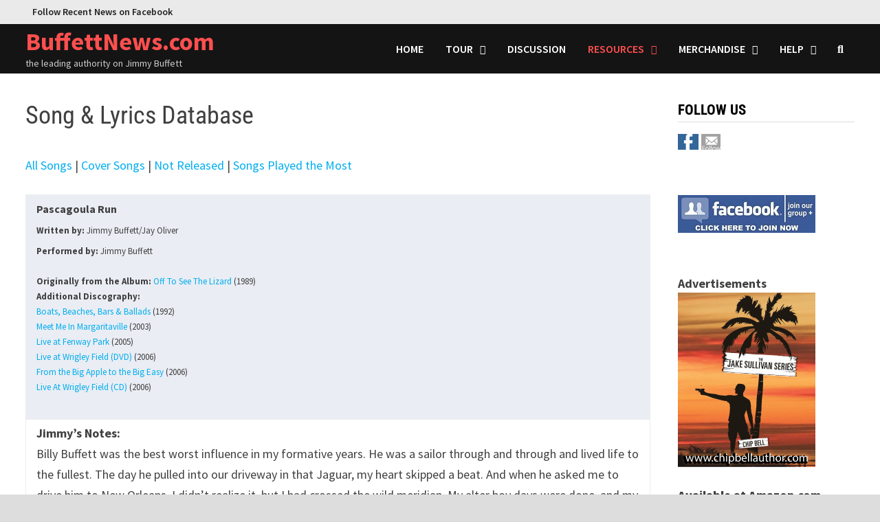

--- FILE ---
content_type: text/html; charset=UTF-8
request_url: http://www.buffettnews.com/resources/songs/?song=152
body_size: 18510
content:
<!doctype html>
<html dir="ltr" lang="en-US">
<head>
	<meta charset="UTF-8">
	<meta name="viewport" content="width=device-width, initial-scale=1">
	<link rel="profile" href="https://gmpg.org/xfn/11">

	<title>Jimmy Buffett Song &amp; Lyrics Database | BuffettNews.com</title>

		<!-- All in One SEO 4.9.3 - aioseo.com -->
	<meta name="description" content="The web\&#039;s most complete list of Jimmy Buffett\&#039;s songs and lyrics" />
	<meta name="robots" content="max-image-preview:large" />
	<meta name="keywords" content="jimmy buffett,buffett,lyrics,songs,shows,artwork,credits" />
	<link rel="canonical" href="https://www.buffettnews.com/resources/songs/" />
	<meta name="generator" content="All in One SEO (AIOSEO) 4.9.3" />
		<script type="application/ld+json" class="aioseo-schema">
			{"@context":"https:\/\/schema.org","@graph":[{"@type":"BreadcrumbList","@id":"https:\/\/www.buffettnews.com\/resources\/songs\/#breadcrumblist","itemListElement":[{"@type":"ListItem","@id":"https:\/\/www.buffettnews.com#listItem","position":1,"name":"Home","item":"https:\/\/www.buffettnews.com","nextItem":{"@type":"ListItem","@id":"https:\/\/www.buffettnews.com\/resources\/#listItem","name":"Resources"}},{"@type":"ListItem","@id":"https:\/\/www.buffettnews.com\/resources\/#listItem","position":2,"name":"Resources","item":"https:\/\/www.buffettnews.com\/resources\/","nextItem":{"@type":"ListItem","@id":"https:\/\/www.buffettnews.com\/resources\/songs\/#listItem","name":"Song &#038; Lyrics Database"},"previousItem":{"@type":"ListItem","@id":"https:\/\/www.buffettnews.com#listItem","name":"Home"}},{"@type":"ListItem","@id":"https:\/\/www.buffettnews.com\/resources\/songs\/#listItem","position":3,"name":"Song &#038; Lyrics Database","previousItem":{"@type":"ListItem","@id":"https:\/\/www.buffettnews.com\/resources\/#listItem","name":"Resources"}}]},{"@type":"Organization","@id":"https:\/\/www.buffettnews.com\/#organization","name":"BuffettNews.com","description":"the leading authority on Jimmy Buffett","url":"https:\/\/www.buffettnews.com\/","sameAs":["https:\/\/www.facebook.com\/BuffettNews\/","https:\/\/twitter.com\/buffettnews","https:\/\/www.pinterest.com\/buffettnews\/jimmy-buffett-news\/"]},{"@type":"WebPage","@id":"https:\/\/www.buffettnews.com\/resources\/songs\/#webpage","url":"https:\/\/www.buffettnews.com\/resources\/songs\/","name":"Jimmy Buffett Song & Lyrics Database | BuffettNews.com","description":"The web\\'s most complete list of Jimmy Buffett\\'s songs and lyrics","inLanguage":"en-US","isPartOf":{"@id":"https:\/\/www.buffettnews.com\/#website"},"breadcrumb":{"@id":"https:\/\/www.buffettnews.com\/resources\/songs\/#breadcrumblist"},"datePublished":"2008-02-18T11:31:41-05:00","dateModified":"2008-04-10T07:15:23-05:00"},{"@type":"WebSite","@id":"https:\/\/www.buffettnews.com\/#website","url":"https:\/\/www.buffettnews.com\/","name":"BuffettNews.com","description":"the leading authority on Jimmy Buffett","inLanguage":"en-US","publisher":{"@id":"https:\/\/www.buffettnews.com\/#organization"}}]}
		</script>
		<!-- All in One SEO -->


<!-- Open Graph Meta Tags generated by Blog2Social 873 - https://www.blog2social.com -->
<meta property="og:title" content="Song &amp; Lyrics Database"/>
<meta property="og:description" content="[songs|all]"/>
<meta property="og:url" content="/resources/songs/?song=152"/>
<meta property="og:type" content="article"/>
<meta property="og:article:published_time" content="2008-02-18 11:31:41"/>
<meta property="og:article:modified_time" content="2008-04-10 07:15:23"/>
<!-- Open Graph Meta Tags generated by Blog2Social 873 - https://www.blog2social.com -->

<!-- Twitter Card generated by Blog2Social 873 - https://www.blog2social.com -->
<meta name="twitter:card" content="summary">
<meta name="twitter:title" content="Song &amp; Lyrics Database"/>
<meta name="twitter:description" content="[songs|all]"/>
<!-- Twitter Card generated by Blog2Social 873 - https://www.blog2social.com -->
<meta name="author" content="admin"/>
<link rel='dns-prefetch' href='//stats.wp.com' />
<link rel='dns-prefetch' href='//fonts.googleapis.com' />
<link rel='dns-prefetch' href='//v0.wordpress.com' />
<link rel="alternate" type="application/rss+xml" title="BuffettNews.com &raquo; Feed" href="https://www.buffettnews.com/feed/" />
<link rel="alternate" type="application/rss+xml" title="BuffettNews.com &raquo; Comments Feed" href="https://www.buffettnews.com/comments/feed/" />
<link rel="alternate" title="oEmbed (JSON)" type="application/json+oembed" href="https://www.buffettnews.com/wp-json/oembed/1.0/embed?url=https%3A%2F%2Fwww.buffettnews.com%2Fresources%2Fsongs%2F" />
<link rel="alternate" title="oEmbed (XML)" type="text/xml+oembed" href="https://www.buffettnews.com/wp-json/oembed/1.0/embed?url=https%3A%2F%2Fwww.buffettnews.com%2Fresources%2Fsongs%2F&#038;format=xml" />
<style id='wp-img-auto-sizes-contain-inline-css' type='text/css'>img:is([sizes=auto i],[sizes^="auto," i]){contain-intrinsic-size:3000px 1500px}</style>

<style id='wp-emoji-styles-inline-css' type='text/css'>img.wp-smiley,img.emoji{display:inline!important;border:none!important;box-shadow:none!important;height:1em!important;width:1em!important;margin:0 0.07em!important;vertical-align:-0.1em!important;background:none!important;padding:0!important}</style>
<link data-optimized="1" rel='stylesheet' id='wp-block-library-css' href='https://www.buffettnews.com/wp-content/litespeed/css/7f4d7ab7d0ec86a3c8cb297ce2ced827.css?ver=4bfef' type='text/css' media='all' />
<style id='wp-block-paragraph-inline-css' type='text/css'>.is-small-text{font-size:.875em}.is-regular-text{font-size:1em}.is-large-text{font-size:2.25em}.is-larger-text{font-size:3em}.has-drop-cap:not(:focus):first-letter{float:left;font-size:8.4em;font-style:normal;font-weight:100;line-height:.68;margin:.05em .1em 0 0;text-transform:uppercase}body.rtl .has-drop-cap:not(:focus):first-letter{float:none;margin-left:.1em}p.has-drop-cap.has-background{overflow:hidden}:root :where(p.has-background){padding:1.25em 2.375em}:where(p.has-text-color:not(.has-link-color)) a{color:inherit}p.has-text-align-left[style*="writing-mode:vertical-lr"],p.has-text-align-right[style*="writing-mode:vertical-rl"]{rotate:180deg}</style>
<style id='global-styles-inline-css' type='text/css'>:root{--wp--preset--aspect-ratio--square:1;--wp--preset--aspect-ratio--4-3:4/3;--wp--preset--aspect-ratio--3-4:3/4;--wp--preset--aspect-ratio--3-2:3/2;--wp--preset--aspect-ratio--2-3:2/3;--wp--preset--aspect-ratio--16-9:16/9;--wp--preset--aspect-ratio--9-16:9/16;--wp--preset--color--black:#000000;--wp--preset--color--cyan-bluish-gray:#abb8c3;--wp--preset--color--white:#ffffff;--wp--preset--color--pale-pink:#f78da7;--wp--preset--color--vivid-red:#cf2e2e;--wp--preset--color--luminous-vivid-orange:#ff6900;--wp--preset--color--luminous-vivid-amber:#fcb900;--wp--preset--color--light-green-cyan:#7bdcb5;--wp--preset--color--vivid-green-cyan:#00d084;--wp--preset--color--pale-cyan-blue:#8ed1fc;--wp--preset--color--vivid-cyan-blue:#0693e3;--wp--preset--color--vivid-purple:#9b51e0;--wp--preset--gradient--vivid-cyan-blue-to-vivid-purple:linear-gradient(135deg,rgb(6,147,227) 0%,rgb(155,81,224) 100%);--wp--preset--gradient--light-green-cyan-to-vivid-green-cyan:linear-gradient(135deg,rgb(122,220,180) 0%,rgb(0,208,130) 100%);--wp--preset--gradient--luminous-vivid-amber-to-luminous-vivid-orange:linear-gradient(135deg,rgb(252,185,0) 0%,rgb(255,105,0) 100%);--wp--preset--gradient--luminous-vivid-orange-to-vivid-red:linear-gradient(135deg,rgb(255,105,0) 0%,rgb(207,46,46) 100%);--wp--preset--gradient--very-light-gray-to-cyan-bluish-gray:linear-gradient(135deg,rgb(238,238,238) 0%,rgb(169,184,195) 100%);--wp--preset--gradient--cool-to-warm-spectrum:linear-gradient(135deg,rgb(74,234,220) 0%,rgb(151,120,209) 20%,rgb(207,42,186) 40%,rgb(238,44,130) 60%,rgb(251,105,98) 80%,rgb(254,248,76) 100%);--wp--preset--gradient--blush-light-purple:linear-gradient(135deg,rgb(255,206,236) 0%,rgb(152,150,240) 100%);--wp--preset--gradient--blush-bordeaux:linear-gradient(135deg,rgb(254,205,165) 0%,rgb(254,45,45) 50%,rgb(107,0,62) 100%);--wp--preset--gradient--luminous-dusk:linear-gradient(135deg,rgb(255,203,112) 0%,rgb(199,81,192) 50%,rgb(65,88,208) 100%);--wp--preset--gradient--pale-ocean:linear-gradient(135deg,rgb(255,245,203) 0%,rgb(182,227,212) 50%,rgb(51,167,181) 100%);--wp--preset--gradient--electric-grass:linear-gradient(135deg,rgb(202,248,128) 0%,rgb(113,206,126) 100%);--wp--preset--gradient--midnight:linear-gradient(135deg,rgb(2,3,129) 0%,rgb(40,116,252) 100%);--wp--preset--font-size--small:13px;--wp--preset--font-size--medium:20px;--wp--preset--font-size--large:36px;--wp--preset--font-size--x-large:42px;--wp--preset--spacing--20:0.44rem;--wp--preset--spacing--30:0.67rem;--wp--preset--spacing--40:1rem;--wp--preset--spacing--50:1.5rem;--wp--preset--spacing--60:2.25rem;--wp--preset--spacing--70:3.38rem;--wp--preset--spacing--80:5.06rem;--wp--preset--shadow--natural:6px 6px 9px rgba(0, 0, 0, 0.2);--wp--preset--shadow--deep:12px 12px 50px rgba(0, 0, 0, 0.4);--wp--preset--shadow--sharp:6px 6px 0px rgba(0, 0, 0, 0.2);--wp--preset--shadow--outlined:6px 6px 0px -3px rgb(255, 255, 255), 6px 6px rgb(0, 0, 0);--wp--preset--shadow--crisp:6px 6px 0px rgb(0, 0, 0)}:where(.is-layout-flex){gap:.5em}:where(.is-layout-grid){gap:.5em}body .is-layout-flex{display:flex}.is-layout-flex{flex-wrap:wrap;align-items:center}.is-layout-flex>:is(*,div){margin:0}body .is-layout-grid{display:grid}.is-layout-grid>:is(*,div){margin:0}:where(.wp-block-columns.is-layout-flex){gap:2em}:where(.wp-block-columns.is-layout-grid){gap:2em}:where(.wp-block-post-template.is-layout-flex){gap:1.25em}:where(.wp-block-post-template.is-layout-grid){gap:1.25em}.has-black-color{color:var(--wp--preset--color--black)!important}.has-cyan-bluish-gray-color{color:var(--wp--preset--color--cyan-bluish-gray)!important}.has-white-color{color:var(--wp--preset--color--white)!important}.has-pale-pink-color{color:var(--wp--preset--color--pale-pink)!important}.has-vivid-red-color{color:var(--wp--preset--color--vivid-red)!important}.has-luminous-vivid-orange-color{color:var(--wp--preset--color--luminous-vivid-orange)!important}.has-luminous-vivid-amber-color{color:var(--wp--preset--color--luminous-vivid-amber)!important}.has-light-green-cyan-color{color:var(--wp--preset--color--light-green-cyan)!important}.has-vivid-green-cyan-color{color:var(--wp--preset--color--vivid-green-cyan)!important}.has-pale-cyan-blue-color{color:var(--wp--preset--color--pale-cyan-blue)!important}.has-vivid-cyan-blue-color{color:var(--wp--preset--color--vivid-cyan-blue)!important}.has-vivid-purple-color{color:var(--wp--preset--color--vivid-purple)!important}.has-black-background-color{background-color:var(--wp--preset--color--black)!important}.has-cyan-bluish-gray-background-color{background-color:var(--wp--preset--color--cyan-bluish-gray)!important}.has-white-background-color{background-color:var(--wp--preset--color--white)!important}.has-pale-pink-background-color{background-color:var(--wp--preset--color--pale-pink)!important}.has-vivid-red-background-color{background-color:var(--wp--preset--color--vivid-red)!important}.has-luminous-vivid-orange-background-color{background-color:var(--wp--preset--color--luminous-vivid-orange)!important}.has-luminous-vivid-amber-background-color{background-color:var(--wp--preset--color--luminous-vivid-amber)!important}.has-light-green-cyan-background-color{background-color:var(--wp--preset--color--light-green-cyan)!important}.has-vivid-green-cyan-background-color{background-color:var(--wp--preset--color--vivid-green-cyan)!important}.has-pale-cyan-blue-background-color{background-color:var(--wp--preset--color--pale-cyan-blue)!important}.has-vivid-cyan-blue-background-color{background-color:var(--wp--preset--color--vivid-cyan-blue)!important}.has-vivid-purple-background-color{background-color:var(--wp--preset--color--vivid-purple)!important}.has-black-border-color{border-color:var(--wp--preset--color--black)!important}.has-cyan-bluish-gray-border-color{border-color:var(--wp--preset--color--cyan-bluish-gray)!important}.has-white-border-color{border-color:var(--wp--preset--color--white)!important}.has-pale-pink-border-color{border-color:var(--wp--preset--color--pale-pink)!important}.has-vivid-red-border-color{border-color:var(--wp--preset--color--vivid-red)!important}.has-luminous-vivid-orange-border-color{border-color:var(--wp--preset--color--luminous-vivid-orange)!important}.has-luminous-vivid-amber-border-color{border-color:var(--wp--preset--color--luminous-vivid-amber)!important}.has-light-green-cyan-border-color{border-color:var(--wp--preset--color--light-green-cyan)!important}.has-vivid-green-cyan-border-color{border-color:var(--wp--preset--color--vivid-green-cyan)!important}.has-pale-cyan-blue-border-color{border-color:var(--wp--preset--color--pale-cyan-blue)!important}.has-vivid-cyan-blue-border-color{border-color:var(--wp--preset--color--vivid-cyan-blue)!important}.has-vivid-purple-border-color{border-color:var(--wp--preset--color--vivid-purple)!important}.has-vivid-cyan-blue-to-vivid-purple-gradient-background{background:var(--wp--preset--gradient--vivid-cyan-blue-to-vivid-purple)!important}.has-light-green-cyan-to-vivid-green-cyan-gradient-background{background:var(--wp--preset--gradient--light-green-cyan-to-vivid-green-cyan)!important}.has-luminous-vivid-amber-to-luminous-vivid-orange-gradient-background{background:var(--wp--preset--gradient--luminous-vivid-amber-to-luminous-vivid-orange)!important}.has-luminous-vivid-orange-to-vivid-red-gradient-background{background:var(--wp--preset--gradient--luminous-vivid-orange-to-vivid-red)!important}.has-very-light-gray-to-cyan-bluish-gray-gradient-background{background:var(--wp--preset--gradient--very-light-gray-to-cyan-bluish-gray)!important}.has-cool-to-warm-spectrum-gradient-background{background:var(--wp--preset--gradient--cool-to-warm-spectrum)!important}.has-blush-light-purple-gradient-background{background:var(--wp--preset--gradient--blush-light-purple)!important}.has-blush-bordeaux-gradient-background{background:var(--wp--preset--gradient--blush-bordeaux)!important}.has-luminous-dusk-gradient-background{background:var(--wp--preset--gradient--luminous-dusk)!important}.has-pale-ocean-gradient-background{background:var(--wp--preset--gradient--pale-ocean)!important}.has-electric-grass-gradient-background{background:var(--wp--preset--gradient--electric-grass)!important}.has-midnight-gradient-background{background:var(--wp--preset--gradient--midnight)!important}.has-small-font-size{font-size:var(--wp--preset--font-size--small)!important}.has-medium-font-size{font-size:var(--wp--preset--font-size--medium)!important}.has-large-font-size{font-size:var(--wp--preset--font-size--large)!important}.has-x-large-font-size{font-size:var(--wp--preset--font-size--x-large)!important}</style>

<style id='classic-theme-styles-inline-css' type='text/css'>
/*! This file is auto-generated */
.wp-block-button__link{color:#fff;background-color:#32373c;border-radius:9999px;box-shadow:none;text-decoration:none;padding:calc(.667em + 2px) calc(1.333em + 2px);font-size:1.125em}.wp-block-file__button{background:#32373c;color:#fff;text-decoration:none}</style>
<link data-optimized="1" rel='stylesheet' id='cff-css' href='https://www.buffettnews.com/wp-content/litespeed/css/fa4215ddcee5592c7fe7a358f337a5c7.css?ver=60c22' type='text/css' media='all' />
<link data-optimized="1" rel='stylesheet' id='font-awesome-css' href='https://www.buffettnews.com/wp-content/litespeed/css/8634c27bf44e8fb9fa6141d844ff68a1.css?ver=5115f' type='text/css' media='all' />
<link data-optimized="1" rel='stylesheet' id='bam-style-css' href='https://www.buffettnews.com/wp-content/litespeed/css/b59ded2310a04fb0de2739a717ba8fb9.css?ver=41428' type='text/css' media='all' />
<link data-optimized="1" rel='stylesheet' id='bam-google-fonts-css' href='https://www.buffettnews.com/wp-content/litespeed/css/c29bd749162bb285b05ca98a7fa72d62.css?ver=72d62' type='text/css' media='all' />
<script type="text/javascript" src="http://www.buffettnews.com/wp-includes/js/jquery/jquery.min.js?ver=3.7.1" id="jquery-core-js"></script>
<script data-optimized="1" type="text/javascript" src="https://www.buffettnews.com/wp-content/litespeed/js/aef1bfd1d92a77433cd936896e73e3db.js?ver=5fbb5" id="jquery-migrate-js"></script>
<link rel="https://api.w.org/" href="https://www.buffettnews.com/wp-json/" /><link rel="alternate" title="JSON" type="application/json" href="https://www.buffettnews.com/wp-json/wp/v2/pages/2916" /><link rel="EditURI" type="application/rsd+xml" title="RSD" href="https://www.buffettnews.com/xmlrpc.php?rsd" />
<meta name="generator" content="WordPress 6.9" />
<link rel='shortlink' href='https://wp.me/P6kWNQ-L2' />
<!-- Custom Facebook Feed JS vars -->
<script data-optimized="1" type="text/javascript">var cffsiteurl="http://www.buffettnews.com/wp-content/plugins";var cffajaxurl="https://www.buffettnews.com/wp-admin/admin-ajax.php";var cfflinkhashtags="false"</script>
	<style>img#wpstats{display:none}</style>
		<link rel="icon" href="https://www.buffettnews.com/wp-content/uploads/2022/02/cropped-favicon-32x32.png" sizes="32x32" />
<link rel="icon" href="https://www.buffettnews.com/wp-content/uploads/2022/02/cropped-favicon-192x192.png" sizes="192x192" />
<link rel="apple-touch-icon" href="https://www.buffettnews.com/wp-content/uploads/2022/02/cropped-favicon-180x180.png" />
<meta name="msapplication-TileImage" content="https://www.buffettnews.com/wp-content/uploads/2022/02/cropped-favicon-270x270.png" />
		<style type="text/css" id="wp-custom-css">.simplesocialbuttons .fb_iframe_widget span,.simplesocialbuttons .fb_iframe_widget iframe{width:91px!important}</style>
		
		<style type="text/css" id="theme-custom-css">@media (min-width:768px){#primary{width:77%}}@media (min-width:768px){#secondary{width:23%}}.page-content a:hover,.entry-content a:hover{color:#00aeef}body.boxed-layout.custom-background,body.boxed-layout{background-color:#ddd}body.boxed-layout.custom-background.separate-containers,body.boxed-layout.separate-containers{background-color:#ddd}body.wide-layout.custom-background.separate-containers,body.wide-layout.separate-containers{background-color:#eee}.site-header.horizontal-style .site-branding-inner{height:72px}.site-header.horizontal-style .main-navigation ul li a,.site-header.horizontal-style .bam-search-button-icon,.site-header.horizontal-style .menu-toggle{line-height:72px}.site-header.horizontal-style .main-navigation ul ul li a{line-height:1.3}.site-header.horizontal-style .bam-search-box-container{top:72px}.site-header.horizontal-style .main-navigation ul ul li a:hover{color:#fff}.bam-topbar,.top-navigation ul ul{background:#eaeaea}</style>

	</head>

<body class="wp-singular page-template-default page page-id-2916 page-child parent-pageid-2907 wp-embed-responsive wp-theme-bam boxed-layout right-sidebar one-container">



<div id="page" class="site">
	<a class="skip-link screen-reader-text" href="#content">Skip to content</a>

	
<div id="topbar" class="bam-topbar clearfix">

    <div class="container">

        
            <div id="top-navigation" class="top-navigation">
        <div class="menu-top-container"><ul id="top-menu" class="menu"><li id="menu-item-31137" class="menu-item menu-item-type-custom menu-item-object-custom menu-item-31137"><a href="https://www.facebook.com/BuffettNews/">Follow Recent News on Facebook</a></li>
</ul></div>					
    </div>		

        
    </div>

</div>
	


<header id="masthead" class="site-header horizontal-style">

    
    


<div id="site-header-inner-wrap">
    <div id="site-header-inner" class="clearfix container">
        <div class="site-branding">
    <div class="site-branding-inner">

        
        <div class="site-branding-text">
                            <p class="site-title"><a href="https://www.buffettnews.com/" rel="home">BuffettNews.com</a></p>
                                <p class="site-description">the leading authority on Jimmy Buffett</p>
                    </div><!-- .site-branding-text -->

    </div><!-- .site-branding-inner -->
</div><!-- .site-branding -->        
<nav id="site-navigation" class="main-navigation">

    <div id="site-navigation-inner" class="align-left show-search">
        
        <div class="menu-main-container"><ul id="primary-menu" class="menu"><li id="menu-item-14497" class="menu-item menu-item-type-custom menu-item-object-custom menu-item-14497"><a href="https://www.buffettnews.com/">Home</a></li>
<li id="menu-item-14535" class="menu-item menu-item-type-custom menu-item-object-custom menu-item-has-children menu-item-14535"><a href="https://www.buffettnews.com/tourdates">Tour</a>
<ul class="sub-menu">
	<li id="menu-item-14498" class="menu-item menu-item-type-post_type menu-item-object-page menu-item-14498"><a href="https://www.buffettnews.com/tourdates/">Tour Dates</a></li>
	<li id="menu-item-14536" class="menu-item menu-item-type-custom menu-item-object-custom menu-item-14536"><a href="https://www.buffettnews.com/resources/setlists/?bpage=listtours">Past Tour Names</a></li>
	<li id="menu-item-14537" class="menu-item menu-item-type-post_type menu-item-object-page menu-item-14537"><a href="https://www.buffettnews.com/resources/setlists/">Set Lists</a></li>
	<li id="menu-item-14538" class="menu-item menu-item-type-custom menu-item-object-custom menu-item-14538"><a href="https://www.buffettnews.com/photo-gallery/nggallery/concert-pictures">Concert Photos</a></li>
</ul>
</li>
<li id="menu-item-14539" class="menu-item menu-item-type-custom menu-item-object-custom menu-item-14539"><a href="https://www.buffettnews.com/forum">Discussion</a></li>
<li id="menu-item-14540" class="menu-item menu-item-type-post_type menu-item-object-page current-page-ancestor current-menu-ancestor current-menu-parent current-page-parent current_page_parent current_page_ancestor menu-item-has-children menu-item-14540"><a href="https://www.buffettnews.com/resources/">Resources</a>
<ul class="sub-menu">
	<li id="menu-item-14541" class="menu-item menu-item-type-post_type menu-item-object-page menu-item-14541"><a href="https://www.buffettnews.com/resources/albumcertifications/">Album Certifications</a></li>
	<li id="menu-item-14542" class="menu-item menu-item-type-post_type menu-item-object-page menu-item-14542"><a href="https://www.buffettnews.com/resources/charthistory/">Chart History</a></li>
	<li id="menu-item-14543" class="menu-item menu-item-type-post_type menu-item-object-page menu-item-14543"><a href="https://www.buffettnews.com/resources/coralreeferband/">Coral Reefer Band</a></li>
	<li id="menu-item-31919" class="menu-item menu-item-type-custom menu-item-object-custom menu-item-31919"><a href="https://www.buffettnews.com/resources/discography/?mid=ALL">Discography</a></li>
	<li id="menu-item-14544" class="menu-item menu-item-type-post_type menu-item-object-page menu-item-14544"><a href="https://www.buffettnews.com/resources/businessfacts/">Business Facts</a></li>
	<li id="menu-item-29699" class="menu-item menu-item-type-post_type menu-item-object-page menu-item-29699"><a href="https://www.buffettnews.com/resources/businessfacts/">Margaritaville Locations</a></li>
	<li id="menu-item-14545" class="menu-item menu-item-type-post_type menu-item-object-page menu-item-14545"><a href="https://www.buffettnews.com/resources/personalfacts/">Personal Facts</a></li>
	<li id="menu-item-14570" class="menu-item menu-item-type-custom menu-item-object-custom menu-item-14570"><a href="https://www.buffettnews.com/photo-gallery/">Photo Gallery</a></li>
	<li id="menu-item-14546" class="menu-item menu-item-type-post_type menu-item-object-page menu-item-14546"><a href="https://www.buffettnews.com/resources/setlists/">Set Lists</a></li>
	<li id="menu-item-14547" class="menu-item menu-item-type-post_type menu-item-object-page current-menu-item page_item page-item-2916 current_page_item menu-item-14547"><a href="https://www.buffettnews.com/resources/songs/" aria-current="page">Song &#038; Lyrics Database</a></li>
	<li id="menu-item-14548" class="menu-item menu-item-type-post_type menu-item-object-page menu-item-14548"><a href="https://www.buffettnews.com/resources/timeline/">Timeline</a></li>
	<li id="menu-item-14549" class="menu-item menu-item-type-post_type menu-item-object-page menu-item-14549"><a href="https://www.buffettnews.com/resources/appearances/">TV &#038; Movie Appearances</a></li>
</ul>
</li>
<li id="menu-item-14550" class="menu-item menu-item-type-post_type menu-item-object-page menu-item-has-children menu-item-14550"><a href="https://www.buffettnews.com/merchandise/">Merchandise</a>
<ul class="sub-menu">
	<li id="menu-item-31918" class="menu-item menu-item-type-custom menu-item-object-custom menu-item-31918"><a href="https://www.buffettnews.com/merchandise/music/?mid=ALL">Music</a></li>
	<li id="menu-item-14552" class="menu-item menu-item-type-post_type menu-item-object-page menu-item-14552"><a href="https://www.buffettnews.com/merchandise/bookstore/">Books</a></li>
	<li id="menu-item-14553" class="menu-item menu-item-type-post_type menu-item-object-page menu-item-14553"><a href="https://www.buffettnews.com/merchandise/videostore/">Videos</a></li>
</ul>
</li>
<li id="menu-item-14558" class="menu-item menu-item-type-post_type menu-item-object-page menu-item-has-children menu-item-14558"><a href="https://www.buffettnews.com/resources/faqs/">Help</a>
<ul class="sub-menu">
	<li id="menu-item-14559" class="menu-item menu-item-type-post_type menu-item-object-page menu-item-14559"><a href="https://www.buffettnews.com/resources/faqs/">FAQ</a></li>
	<li id="menu-item-14560" class="menu-item menu-item-type-post_type menu-item-object-page menu-item-14560"><a href="https://www.buffettnews.com/sitemap/">Sitemap</a></li>
	<li id="menu-item-14561" class="menu-item menu-item-type-post_type menu-item-object-page menu-item-14561"><a href="https://www.buffettnews.com/contactus/">Contact Us</a></li>
	<li id="menu-item-28027" class="menu-item menu-item-type-post_type menu-item-object-page menu-item-28027"><a href="https://www.buffettnews.com/content/privacy/">Privacy Policy</a></li>
	<li id="menu-item-14562" class="menu-item menu-item-type-post_type menu-item-object-page menu-item-14562"><a href="https://www.buffettnews.com/aboutus/">About Us</a></li>
</ul>
</li>
</ul></div><div class="bam-search-button-icon">
    <i class="fas fa-search" aria-hidden="true"></i>
</div>
<div class="bam-search-box-container">
    <div class="bam-search-box">
        <form role="search" method="get" class="search-form" action="https://www.buffettnews.com/">
				<label>
					<span class="screen-reader-text">Search for:</span>
					<input type="search" class="search-field" placeholder="Search &hellip;" value="" name="s" />
				</label>
				<input type="submit" class="search-submit" value="Search" />
			</form>    </div><!-- th-search-box -->
</div><!-- .th-search-box-container -->

        <button class="menu-toggle" aria-controls="primary-menu" aria-expanded="false" data-toggle-target=".mobile-navigation"><i class="fas fa-bars"></i>Menu</button>
        
    </div><!-- .container -->
    
</nav><!-- #site-navigation -->    </div>
</div>

<div class="mobile-dropdown">
    <nav class="mobile-navigation">
        <div class="menu-main-container"><ul id="primary-menu-mobile" class="menu"><li class="menu-item menu-item-type-custom menu-item-object-custom menu-item-14497"><a href="https://www.buffettnews.com/">Home</a></li>
<li class="menu-item menu-item-type-custom menu-item-object-custom menu-item-has-children menu-item-14535"><a href="https://www.buffettnews.com/tourdates">Tour</a><button class="dropdown-toggle" data-toggle-target=".mobile-navigation .menu-item-14535 > .sub-menu" aria-expanded="false"><span class="screen-reader-text">Show sub menu</span></button>
<ul class="sub-menu">
	<li class="menu-item menu-item-type-post_type menu-item-object-page menu-item-14498"><a href="https://www.buffettnews.com/tourdates/">Tour Dates</a></li>
	<li class="menu-item menu-item-type-custom menu-item-object-custom menu-item-14536"><a href="https://www.buffettnews.com/resources/setlists/?bpage=listtours">Past Tour Names</a></li>
	<li class="menu-item menu-item-type-post_type menu-item-object-page menu-item-14537"><a href="https://www.buffettnews.com/resources/setlists/">Set Lists</a></li>
	<li class="menu-item menu-item-type-custom menu-item-object-custom menu-item-14538"><a href="https://www.buffettnews.com/photo-gallery/nggallery/concert-pictures">Concert Photos</a></li>
</ul>
</li>
<li class="menu-item menu-item-type-custom menu-item-object-custom menu-item-14539"><a href="https://www.buffettnews.com/forum">Discussion</a></li>
<li class="menu-item menu-item-type-post_type menu-item-object-page current-page-ancestor current-menu-ancestor current-menu-parent current-page-parent current_page_parent current_page_ancestor menu-item-has-children menu-item-14540"><a href="https://www.buffettnews.com/resources/">Resources</a><button class="dropdown-toggle" data-toggle-target=".mobile-navigation .menu-item-14540 > .sub-menu" aria-expanded="false"><span class="screen-reader-text">Show sub menu</span></button>
<ul class="sub-menu">
	<li class="menu-item menu-item-type-post_type menu-item-object-page menu-item-14541"><a href="https://www.buffettnews.com/resources/albumcertifications/">Album Certifications</a></li>
	<li class="menu-item menu-item-type-post_type menu-item-object-page menu-item-14542"><a href="https://www.buffettnews.com/resources/charthistory/">Chart History</a></li>
	<li class="menu-item menu-item-type-post_type menu-item-object-page menu-item-14543"><a href="https://www.buffettnews.com/resources/coralreeferband/">Coral Reefer Band</a></li>
	<li class="menu-item menu-item-type-custom menu-item-object-custom menu-item-31919"><a href="https://www.buffettnews.com/resources/discography/?mid=ALL">Discography</a></li>
	<li class="menu-item menu-item-type-post_type menu-item-object-page menu-item-14544"><a href="https://www.buffettnews.com/resources/businessfacts/">Business Facts</a></li>
	<li class="menu-item menu-item-type-post_type menu-item-object-page menu-item-29699"><a href="https://www.buffettnews.com/resources/businessfacts/">Margaritaville Locations</a></li>
	<li class="menu-item menu-item-type-post_type menu-item-object-page menu-item-14545"><a href="https://www.buffettnews.com/resources/personalfacts/">Personal Facts</a></li>
	<li class="menu-item menu-item-type-custom menu-item-object-custom menu-item-14570"><a href="https://www.buffettnews.com/photo-gallery/">Photo Gallery</a></li>
	<li class="menu-item menu-item-type-post_type menu-item-object-page menu-item-14546"><a href="https://www.buffettnews.com/resources/setlists/">Set Lists</a></li>
	<li class="menu-item menu-item-type-post_type menu-item-object-page current-menu-item page_item page-item-2916 current_page_item menu-item-14547"><a href="https://www.buffettnews.com/resources/songs/" aria-current="page">Song &#038; Lyrics Database</a></li>
	<li class="menu-item menu-item-type-post_type menu-item-object-page menu-item-14548"><a href="https://www.buffettnews.com/resources/timeline/">Timeline</a></li>
	<li class="menu-item menu-item-type-post_type menu-item-object-page menu-item-14549"><a href="https://www.buffettnews.com/resources/appearances/">TV &#038; Movie Appearances</a></li>
</ul>
</li>
<li class="menu-item menu-item-type-post_type menu-item-object-page menu-item-has-children menu-item-14550"><a href="https://www.buffettnews.com/merchandise/">Merchandise</a><button class="dropdown-toggle" data-toggle-target=".mobile-navigation .menu-item-14550 > .sub-menu" aria-expanded="false"><span class="screen-reader-text">Show sub menu</span></button>
<ul class="sub-menu">
	<li class="menu-item menu-item-type-custom menu-item-object-custom menu-item-31918"><a href="https://www.buffettnews.com/merchandise/music/?mid=ALL">Music</a></li>
	<li class="menu-item menu-item-type-post_type menu-item-object-page menu-item-14552"><a href="https://www.buffettnews.com/merchandise/bookstore/">Books</a></li>
	<li class="menu-item menu-item-type-post_type menu-item-object-page menu-item-14553"><a href="https://www.buffettnews.com/merchandise/videostore/">Videos</a></li>
</ul>
</li>
<li class="menu-item menu-item-type-post_type menu-item-object-page menu-item-has-children menu-item-14558"><a href="https://www.buffettnews.com/resources/faqs/">Help</a><button class="dropdown-toggle" data-toggle-target=".mobile-navigation .menu-item-14558 > .sub-menu" aria-expanded="false"><span class="screen-reader-text">Show sub menu</span></button>
<ul class="sub-menu">
	<li class="menu-item menu-item-type-post_type menu-item-object-page menu-item-14559"><a href="https://www.buffettnews.com/resources/faqs/">FAQ</a></li>
	<li class="menu-item menu-item-type-post_type menu-item-object-page menu-item-14560"><a href="https://www.buffettnews.com/sitemap/">Sitemap</a></li>
	<li class="menu-item menu-item-type-post_type menu-item-object-page menu-item-14561"><a href="https://www.buffettnews.com/contactus/">Contact Us</a></li>
	<li class="menu-item menu-item-type-post_type menu-item-object-page menu-item-28027"><a href="https://www.buffettnews.com/content/privacy/">Privacy Policy</a></li>
	<li class="menu-item menu-item-type-post_type menu-item-object-page menu-item-14562"><a href="https://www.buffettnews.com/aboutus/">About Us</a></li>
</ul>
</li>
</ul></div>    </nav>
</div>


    
         
</header><!-- #masthead -->


	
	<div id="content" class="site-content">
		<div class="container">

	
	<div id="primary" class="content-area">

		
		<main id="main" class="site-main">

			
			
<article id="post-2916" class="post-2916 page type-page status-publish hentry">
	<header class="entry-header">
		<h1 class="page-entry-title entry-title">Song &#038; Lyrics Database</h1>	</header><!-- .entry-header -->

	
	
	<div class="entry-content">
		<p><a href='?cid=ALL'>All Songs</a> |  <a href='?bpage=listcover'>Cover Songs</a> |  <a href='?bpage=listnotreleased'>Not Released</a> |  <a href='?bpage=listplayed'>Songs Played the Most</a> </p>
<table width='100%' border='0' bgcolor='EAEDF4' cellpadding='5'>
<tr>
<td><font size=3><b>Pascagoula Run </b><br /></font><font size=2><b>Written by:</b> Jimmy Buffett/Jay Oliver <br /><b>Performed by:</b> Jimmy Buffett</p>
<p><b>Originally from the Album:</b> <a href='https://www.buffettnews.com/resources/discography/?album=20'>Off To See The Lizard</a>  (1989)<br /><font size=2><b>Additional Discography:</b><br /><a href='https://www.buffettnews.com/resources/discography/?album=22'>Boats, Beaches, Bars &#038; Ballads</a>  (1992)</font><br /><font size=2><a href='https://www.buffettnews.com/resources/discography/?album=34'>Meet Me In Margaritaville</a>  (2003)</font><br /><font size=2><a href='https://www.buffettnews.com/resources/discography/?album=41'>Live at Fenway Park</a>  (2005)</font><br /><font size=2><a href='https://www.buffettnews.com/resources/discography/?album=91'>Live at Wrigley Field (DVD)</a>  (2006)</font><br /><font size=2><a href='https://www.buffettnews.com/resources/discography/?album=92'>From the Big Apple to the Big Easy</a>  (2006)</font><br /><font size=2><a href='https://www.buffettnews.com/resources/discography/?album=97'>Live At Wrigley Field (CD)</a>  (2006)</font></td>
</tr>
<tr>
<td></td>
</tr>
<tr>
<td bgcolor='FFFFFF'><b>Jimmy&#8217;s Notes:</b><br />Billy Buffett was the best worst influence in my formative years. He was a sailor through and through and lived life to the fullest. The day he pulled into our driveway in that Jaguar, my heart skipped a beat. And when he asked me to drive him to New Orleans, I didn&#8217;t realize it, but I had crossed the wild meridian. My alter boy days were done, and my eyes were open wide. Thank you, Uncle Bill.</p>
</td>
</tr>
</table>
<table width='100%' border='0' cellspacing='0' >
<tr bgcolor='D5EAFF'>
<td class="contentbody" valign='top' width='50%'><font class="subtitle"><b>Lyrics:</b></font><br />Billy pulled in in a Jaguar<br />
Red convertible sixty-five<br />
Headed home to Mississippi, he&#039;d been<br />
around the world<br />
He was that black sheep uncle of mine </p>
<p>His ship had come in, he was lookin&#039; to sin<br />
He was singing his own song<br />
When he yelled from the drive, my heart came alive<br />
&quot;Jimmy boy come along&quot; </p>
<p>CHORUS </p>
<p>It&#039;s time to see the world<br />
It&#039;s time to kiss a girl<br />
It&#039;s time to cross the wild meridian</p>
<p>Grab your bag and take a chance<br />
Time to learn a cajun dance<br />
Kid your gonna see the mornin&#039; sun<br />
On the Pascagoula run </p>
<p>Friday night at the Stateline Bar<br />
Where the waterfront people dwell<br />
Better watch my step if the floor caves in<br />
I&#039;ll go right straight to hell<br />
There were pinball machines and cajun queens</p>
<p>Men with knives and scars<br />
Billy moved &#039;cross the floor through<br />
the real hard core<br />
And said &quot;Here&#039;s where it gets bizarre&quot; </p>
<p>Repeat Chorus </p>
<p>What do the ladies say what do the ladies say<br />
What do the ladies say, what do the ladies say<br />
What do the ladies say what do the ladies say<br />
What do the ladies say what do the ladies say<br />
What do the ladies say what do the ladies say </p>
<p>Bring that young man over here<br />
We gonna buy that boy a beer<br />
And that ain&#039;t all we want to do<br />
And bring your crazy uncle too</p>
<p></td>
</tr>
<tr bgcolor='F0FFF0'>
<td valign='top' width='50%'><font size=2><b>Shows Played At:</font></td>
</tr>
<tr bgcolor='F0FFF0'>
<td><a href='/resources/setlists/?show=1637'>05-08-2022</a>: New Orleans Jazz Festival &#8211; New Orleans, LA</td>
</tr>
<tr bgcolor='F0FFF0'>
<td><a href='/resources/setlists/?show=1555'>04-29-2018</a>: New Orleans Jazz Festival &#8211; New Orleans, LA</td>
</tr>
<tr bgcolor='F0FFF0'>
<td><a href='/resources/setlists/?show=1554'>04-26-2018</a>: Saenger Theater &#8211; Hattiesburg, MS</td>
</tr>
<tr bgcolor='F0FFF0'>
<td><a href='/resources/setlists/?show=1536'>09-22-2017</a>: La Cigale &#8211; Paris, </td>
</tr>
<tr bgcolor='F0FFF0'>
<td><a href='/resources/setlists/?show=1462'>09-26-2015</a>: La Cigale &#8211; Paris, </td>
</tr>
<tr bgcolor='F0FFF0'>
<td><a href='/resources/setlists/?show=1461'>09-19-2015</a>: Buffett Bridge &#8211; Pascagoula, MS</td>
</tr>
<tr bgcolor='F0FFF0'>
<td><a href='/resources/setlists/?show=1447'>05-28-2015</a>: Cynthia Woods Mitchell Pavilion &#8211; Houston, TX</td>
</tr>
<tr bgcolor='F0FFF0'>
<td><a href='/resources/setlists/?show=1443'>04-26-2015</a>: New Orleans Jazz Fest &#8211; New Orleans, LA</td>
</tr>
<tr bgcolor='F0FFF0'>
<td><a href='/resources/setlists/?show=1445'>04-24-2015</a>: The Amphitheater at the Wharf &#8211; Orange Beach, AL</td>
</tr>
<tr bgcolor='F0FFF0'>
<td><a href='/resources/setlists/?show=1441'>04-16-2015</a>: Amway Arena &#8211; Orlando, FL</td>
</tr>
<tr bgcolor='F0FFF0'>
<td><a href='/resources/setlists/?show=1414'>05-27-2014</a>: Chastain Park Amphitheatre &#8211; Atlanta, GA</td>
</tr>
<tr bgcolor='F0FFF0'>
<td><a href='/resources/setlists/?show=1413'>05-24-2014</a>: Farm Bureau Live &#8211; Virginia Beach, VA</td>
</tr>
<tr bgcolor='F0FFF0'>
<td><a href='/resources/setlists/?show=1378'>02-05-2013</a>: Pensacola Bay Center &#8211; Pensacola, FL</td>
</tr>
<tr bgcolor='F0FFF0'>
<td><a href='/resources/setlists/?show=1353'>04-21-2012</a>: Sprint Center &#8211; Kansas City, MO</td>
</tr>
<tr bgcolor='F0FFF0'>
<td><a href='/resources/setlists/?show=1352'>04-19-2012</a>: GEXA Energy Pavilion &#8211; Dallas, TX</td>
</tr>
<tr bgcolor='F0FFF0'>
<td><a href='/resources/setlists/?show=1351'>04-17-2012</a>: Wells Fargo Arena &#8211; Des Moines, IA</td>
</tr>
<tr bgcolor='F0FFF0'>
<td><a href='/resources/setlists/?show=1350'>04-14-2012</a>: CenturyLink Center &#8211; Omaha, NE</td>
</tr>
<tr bgcolor='F0FFF0'>
<td><a href='/resources/setlists/?show=1349'>04-01-2012</a>: Woldenberg Park &#8211; New Orleans, LA</td>
</tr>
<tr bgcolor='F0FFF0'>
<td><a href='/resources/setlists/?show=1348'>03-30-2012</a>: 1-800-ASK-GARY Amphitheatre &#8211; Tampa, FL</td>
</tr>
<tr bgcolor='F0FFF0'>
<td><a href='/resources/setlists/?show=1340'>02-25-2012</a>: Birmingham–Jefferson Convention Complex &#8211; Birmingham, AL</td>
</tr>
<tr bgcolor='F0FFF0'>
<td><a href='/resources/setlists/?show=1336'>01-28-2012</a>: American Airlines Arena &#8211; Miami, FL</td>
</tr>
<tr bgcolor='F0FFF0'>
<td><a href='/resources/setlists/?show=1329'>08-25-2011</a>: Verizon Wireless Music Center &#8211; Noblesville, IN</td>
</tr>
<tr bgcolor='F0FFF0'>
<td><a href='/resources/setlists/?show=1323'>07-16-2011</a>: Molson Amphitheatre &#8211; Toronto, </td>
</tr>
<tr bgcolor='F0FFF0'>
<td><a href='/resources/setlists/?show=1322'>06-25-2011</a>: Alpine Valley Music Theatre &#8211; East Troy, WI</td>
</tr>
<tr bgcolor='F0FFF0'>
<td><a href='/resources/setlists/?show=1321'>06-23-2011</a>: Susquehanna Bank Center &#8211; Camden, NJ</td>
</tr>
<tr bgcolor='F0FFF0'>
<td><a href='/resources/setlists/?show=1319'>06-18-2011</a>: Comcast Center &#8211; Mansfield, MA</td>
</tr>
<tr bgcolor='F0FFF0'>
<td><a href='/resources/setlists/?show=1314'>05-07-2011</a>: New Orleans Jazz Festival &#8211; New Orleans, LA</td>
</tr>
<tr bgcolor='F0FFF0'>
<td><a href='/resources/setlists/?show=1299'>01-26-2011</a>: Hordern Pavilion &#8211; Sydney, </td>
</tr>
<tr bgcolor='F0FFF0'>
<td><a href='/resources/setlists/?show=1298'>01-24-2011</a>: Sydney Opera House &#8211; Sydney, </td>
</tr>
<tr bgcolor='F0FFF0'>
<td><a href='/resources/setlists/?show=1287'>08-14-2010</a>: Toyota Park &#8211; Bridgeview, IL</td>
</tr>
<tr bgcolor='F0FFF0'>
<td><a href='/resources/setlists/?show=1284'>08-07-2010</a>: Susquehanna Bank Center &#8211; Camden, NJ</td>
</tr>
<tr bgcolor='F0FFF0'>
<td><a href='/resources/setlists/?show=1283'>07-11-2010</a>: Gulf Shores Public Beach &#8211; Gulf Shores, AL</td>
</tr>
<tr bgcolor='F0FFF0'>
<td><a href='/resources/setlists/?show=1282'>06-30-2010</a>: Lulu&#8217;s at Homeport &#8211; Gulf Shores, AK</td>
</tr>
<tr bgcolor='F0FFF0'>
<td><a href='/resources/setlists/?show=1281'>06-26-2010</a>: Alpine Valley Theatre &#8211; East Troy, WI</td>
</tr>
<tr bgcolor='F0FFF0'>
<td><a href='/resources/setlists/?show=1280'>06-22-2010</a>: DTE Music Theatre &#8211; Clarkston, MI</td>
</tr>
<tr bgcolor='F0FFF0'>
<td><a href='/resources/setlists/?show=204'>12-21-2005</a>: The Belly Up &#8211; Aspen, CO</td>
</tr>
<tr bgcolor='F0FFF0'>
<td><a href='/resources/setlists/?show=65'>10-22-2005</a>: MGM Grand &#8211; Las Vegas, NV</td>
</tr>
<tr bgcolor='F0FFF0'>
<td><a href='/resources/setlists/?show=172'>10-20-2005</a>: Fillmore Auditorium &#8211; San Francisco, CA</td>
</tr>
<tr bgcolor='F0FFF0'>
<td><a href='/resources/setlists/?show=127'>09-20-2005</a>: Madison Square Garden &#8211; New York, NY</td>
</tr>
<tr bgcolor='F0FFF0'>
<td><a href='/resources/setlists/?show=64'>09-05-2005</a>: Wrigley Field &#8211; Chicago, IL</td>
</tr>
<tr bgcolor='F0FFF0'>
<td><a href='/resources/setlists/?show=30'>12-08-2004</a>: Theatre for the Performing Arts &#8211; New Orleans, LA</td>
</tr>
<tr bgcolor='F0FFF0'>
<td><a href='/resources/setlists/?show=28'>11-23-2004</a>: TD Waterhouse Centre &#8211; Orlando, FL</td>
</tr>
<tr bgcolor='F0FFF0'>
<td><a href='/resources/setlists/?show=27'>10-23-2004</a>: MGM Grand &#8211; Las Vegas, NV</td>
</tr>
<tr bgcolor='F0FFF0'>
<td><a href='/resources/setlists/?show=26'>10-21-2004</a>: Coors Amphitheatre &#8211; San Diego, CA</td>
</tr>
<tr bgcolor='F0FFF0'>
<td><a href='/resources/setlists/?show=25'>10-16-2004</a>: MGM Grand &#8211; Las Vegas, NV</td>
</tr>
<tr bgcolor='F0FFF0'>
<td><a href='/resources/setlists/?show=24'>09-12-2004</a>: Fenway Park &#8211; Boston, MA</td>
</tr>
<tr bgcolor='F0FFF0'>
<td><a href='/resources/setlists/?show=23'>09-10-2004</a>: Fenway Park &#8211; Boston, MA</td>
</tr>
<tr bgcolor='F0FFF0'>
<td><a href='/resources/setlists/?show=22'>09-04-2004</a>: Jones Beach Amphitheatre &#8211; Wantagh, NY</td>
</tr>
<tr bgcolor='F0FFF0'>
<td><a href='/resources/setlists/?show=21'>09-02-2004</a>: Post Gazette Pavilion &#8211; Burgettstown, PA</td>
</tr>
<tr bgcolor='F0FFF0'>
<td><a href='/resources/setlists/?show=20'>08-31-2004</a>: Riverbend Music Center &#8211; Cincinnati, OH</td>
</tr>
<tr bgcolor='F0FFF0'>
<td><a href='/resources/setlists/?show=19'>08-28-2004</a>: Tweeter Center Chicago &#8211; Tinley Park, IL</td>
</tr>
<tr bgcolor='F0FFF0'>
<td><a href='/resources/setlists/?show=18'>08-26-2004</a>: Tweeter Center Chicago &#8211; Tinley Park, IL</td>
</tr>
<tr bgcolor='F0FFF0'>
<td><a href='/resources/setlists/?show=361'>08-21-2004</a>: Private home of Alan Patricof &#8211; East Hampton, NY</td>
</tr>
<tr bgcolor='F0FFF0'>
<td><a href='/resources/setlists/?show=17'>07-10-2004</a>: Alpine Valley Music Theatre &#8211; East Troy, WI</td>
</tr>
<tr bgcolor='F0FFF0'>
<td><a href='/resources/setlists/?show=16'>07-08-2004</a>: Verizon Wireless Music Center &#8211; Noblesville, IN</td>
</tr>
<tr bgcolor='F0FFF0'>
<td><a href='/resources/setlists/?show=15'>07-06-2004</a>: Verizon Wireless Music Center &#8211; Noblesville, IN</td>
</tr>
<tr bgcolor='F0FFF0'>
<td><a href='/resources/setlists/?show=14'>07-03-2004</a>: Nissan Pavilion &#8211; Bristow, VA</td>
</tr>
<tr bgcolor='F0FFF0'>
<td><a href='/resources/setlists/?show=13'>07-01-2004</a>: Blossom Music Center &#8211; Cuyahoga Falls, OH</td>
</tr>
<tr bgcolor='F0FFF0'>
<td><a href='/resources/setlists/?show=12'>06-29-2004</a>: Tweeter Center Philadelphia &#8211; Camden, NJ</td>
</tr>
<tr bgcolor='F0FFF0'>
<td><a href='/resources/setlists/?show=2'>05-29-2004</a>: Texas Stadium &#8211; Dallas, TX</td>
</tr>
<tr bgcolor='F0FFF0'>
<td><a href='/resources/setlists/?show=11'>05-26-2004</a>: Philips Arena &#8211; Atlanta, GA</td>
</tr>
<tr bgcolor='F0FFF0'>
<td><a href='/resources/setlists/?show=10'>05-22-2004</a>: Schottenstein Center &#8211; Columbus, OH</td>
</tr>
<tr bgcolor='F0FFF0'>
<td><a href='/resources/setlists/?show=9'>05-20-2004</a>: Target Center &#8211; Minneapolis, MN</td>
</tr>
<tr bgcolor='F0FFF0'>
<td><a href='/resources/setlists/?show=8'>05-18-2004</a>: Pepsi Arena &#8211; Denver, CO</td>
</tr>
<tr bgcolor='F0FFF0'>
<td><a href='/resources/setlists/?show=7'>05-01-2004</a>: Office Depot Center &#8211; Sunrise, FL</td>
</tr>
<tr bgcolor='F0FFF0'>
<td><a href='/resources/setlists/?show=6'>04-29-2004</a>: Colonial Center &#8211; Columbia, SC</td>
</tr>
<tr bgcolor='F0FFF0'>
<td><a href='/resources/setlists/?show=5'>04-27-2004</a>: RBC Center &#8211; Raleigh, NC</td>
</tr>
<tr bgcolor='F0FFF0'>
<td><a href='/resources/setlists/?show=4'>04-24-2004</a>: Charlotte Coliseum &#8211; Charlotte, NC</td>
</tr>
<tr bgcolor='F0FFF0'>
<td><a href='/resources/setlists/?show=3'>04-22-2004</a>: St Pete Times Forum &#8211; Tampa, FL</td>
</tr>
<tr bgcolor='F0FFF0'>
<td><a href='/resources/setlists/?show=111'>02-13-2003</a>: American Airlines Arena &#8211; Miami, FL</td>
</tr>
<tr bgcolor='F0FFF0'>
<td><a href='/resources/setlists/?show=114'>02-10-2003</a>: TD Waterhouse Centre &#8211; Orlando, FL</td>
</tr>
<tr bgcolor='F0FFF0'>
<td><a href='/resources/setlists/?show=115'>02-08-2003</a>: St Pete Times Forum &#8211; Tampa, FL</td>
</tr>
<tr bgcolor='F0FFF0'>
<td><a href='/resources/setlists/?show=116'>02-05-2003</a>: Colonial Center &#8211; Columbia, SC</td>
</tr>
<tr bgcolor='F0FFF0'>
<td><a href='/resources/setlists/?show=58'>02-03-2003</a>: RBC Center &#8211; Raleigh, NC</td>
</tr>
<tr bgcolor='F0FFF0'>
<td><a href='/resources/setlists/?show=113'>02-01-2003</a>: Philips Arena &#8211; Atlanta, GA</td>
</tr>
<tr bgcolor='F0FFF0'>
<td><a href='/resources/setlists/?show=120'>10-05-2002</a>: Verizon Wireless Amphitheatre &#8211; Irvine, CA</td>
</tr>
<tr bgcolor='F0FFF0'>
<td><a href='/resources/setlists/?show=178'>05-02-2002</a>: Margaritaville Cafe &#8211; New Orleans, LA</td>
</tr>
<tr bgcolor='F0FFF0'>
<td><a href='/resources/setlists/?show=154'>02-14-2002</a>: Leon County Civic Center &#8211; Tallahassee, FL</td>
</tr>
<tr bgcolor='F0FFF0'>
<td><a href='/resources/setlists/?show=155'>11-16-2001</a>: Madison Square Garden &#8211; New York, NY</td>
</tr>
<tr bgcolor='F0FFF0'>
<td><a href='/resources/setlists/?show=78'>11-14-2001</a>: OSU Value Center Arena &#8211; Columbus, OH</td>
</tr>
<tr bgcolor='F0FFF0'>
<td><a href='/resources/setlists/?show=157'>11-12-2001</a>: The Palace of Auburn Hills &#8211; Auburn Hills, MI</td>
</tr>
<tr bgcolor='F0FFF0'>
<td><a href='/resources/setlists/?show=156'>11-10-2001</a>: Target Center &#8211; Minneapolis, MN</td>
</tr>
<tr bgcolor='F0FFF0'>
<td><a href='/resources/setlists/?show=163'>11-07-2001</a>: Jefferson County Coliseum &#8211; Birmingham, AL</td>
</tr>
<tr bgcolor='F0FFF0'>
<td><a href='/resources/setlists/?show=180'>10-03-2001</a>: Lulus Sunset Grill &#8211; Pascagoula, MS</td>
</tr>
<tr bgcolor='F0FFF0'>
<td><a href='/resources/setlists/?show=404'>05-05-2000</a>: Margaritaville Cafe &#8211; New Orleans, LA</td>
</tr>
<tr bgcolor='F0FFF0'>
<td><a href='/resources/setlists/?show=357'>12-04-1999</a>: New Orleans Areana &#8211; New Orleans, LA</td>
</tr>
<tr bgcolor='F0FFF0'>
<td><a href='/resources/setlists/?show=93'>08-19-1999</a>: Riverbend Music Center &#8211; Cincinnati, OH</td>
</tr>
<tr bgcolor='F0FFF0'>
<td><a href='/resources/setlists/?show=347'>07-24-1999</a>: New World Music Theatre &#8211; Tinley Park, IL</td>
</tr>
<tr bgcolor='F0FFF0'>
<td><a href='/resources/setlists/?show=345'>07-17-1999</a>: Alpine Valley Music Theatre &#8211; East Troy, WI</td>
</tr>
<tr bgcolor='F0FFF0'>
<td><a href='/resources/setlists/?show=343'>07-13-1999</a>: Deer Creek Music Center &#8211; Noblesville, IN</td>
</tr>
<tr bgcolor='F0FFF0'>
<td><a href='/resources/setlists/?show=277'>12-08-1998</a>: Orlando Arena &#8211; Orlando, FL</td>
</tr>
<tr bgcolor='F0FFF0'>
<td><a href='/resources/setlists/?show=280'>12-02-1998</a>: Mobile Civic Center &#8211; Mobile, AL</td>
</tr>
<tr bgcolor='F0FFF0'>
<td><a href='/resources/setlists/?show=318'>05-02-1998</a>: New Orleans Jazz Festival &#8211; New Orleans, LA</td>
</tr>
<tr bgcolor='F0FFF0'>
<td><a href='/resources/setlists/?show=319'>04-30-1998</a>: Margaritaville Cafe &#8211; New Orleans, LA</td>
</tr>
<tr bgcolor='F0FFF0'>
<td><a href='/resources/setlists/?show=35'>10-11-1996</a>: Irvine Meadows Amphitheatre &#8211; Irvine, CA</td>
</tr>
<tr bgcolor='F0FFF0'>
<td><a href='/resources/setlists/?show=986'>10-09-1996</a>: Shoreline Amphitheatre &#8211; Mountain View, CA</td>
</tr>
<tr bgcolor='F0FFF0'>
<td><a href='/resources/setlists/?show=981'>09-29-1996</a>: The Gorge &#8211; George, WA</td>
</tr>
<tr bgcolor='F0FFF0'>
<td><a href='/resources/setlists/?show=979'>09-26-1996</a>: Rose Garden &#8211; Portland, OR</td>
</tr>
<tr bgcolor='F0FFF0'>
<td><a href='/resources/setlists/?show=978'>09-21-1996</a>: Southpark Meadows Amphitheatre &#8211; Austin, TX</td>
</tr>
<tr bgcolor='F0FFF0'>
<td><a href='/resources/setlists/?show=977'>09-20-1996</a>: Starplex Amphitheatre &#8211; Dallas, TX</td>
</tr>
<tr bgcolor='F0FFF0'>
<td><a href='/resources/setlists/?show=423'>08-31-1996</a>: Great Woods &#8211; Mansfield, MA</td>
</tr>
<tr bgcolor='F0FFF0'>
<td><a href='/resources/setlists/?show=973'>08-28-1996</a>: Great Woods &#8211; Mansfield, MA</td>
</tr>
<tr bgcolor='F0FFF0'>
<td><a href='/resources/setlists/?show=971'>08-24-1996</a>: The Meadows &#8211; Hartford, CT</td>
</tr>
<tr bgcolor='F0FFF0'>
<td><a href='/resources/setlists/?show=970'>08-22-1996</a>: Jones Beach Amphitheatre &#8211; Wantagh, NY</td>
</tr>
<tr bgcolor='F0FFF0'>
<td><a href='/resources/setlists/?show=969'>08-21-1996</a>: Southampton College &#8211; Southampton, NY</td>
</tr>
<tr bgcolor='F0FFF0'>
<td><a href='/resources/setlists/?show=967'>08-16-1996</a>: Nissan Pavilion &#8211; Bristow, VA</td>
</tr>
<tr bgcolor='F0FFF0'>
<td><a href='/resources/setlists/?show=966'>08-14-1996</a>: Virginia Beach Amphitheatre &#8211; Virginia Beach, VA</td>
</tr>
<tr bgcolor='F0FFF0'>
<td><a href='/resources/setlists/?show=965'>08-10-1996</a>: Continental Airlines Arena &#8211; East Rutherford, NJ</td>
</tr>
<tr bgcolor='F0FFF0'>
<td><a href='/resources/setlists/?show=963'>08-07-1996</a>: Walnut Creek Pavilion &#8211; Raleigh, NC</td>
</tr>
<tr bgcolor='F0FFF0'>
<td><a href='/resources/setlists/?show=961'>08-03-1996</a>: Star Lake Amphitheatre &#8211; Burgettstown, PA</td>
</tr>
<tr bgcolor='F0FFF0'>
<td><a href='/resources/setlists/?show=959'>06-23-1996</a>: Merriweather Post Pavilion &#8211; Columbia, MD</td>
</tr>
<tr bgcolor='F0FFF0'>
<td><a href='/resources/setlists/?show=418'>06-18-1996</a>: Lakewood Amphitheatre &#8211; Atlanta, GA</td>
</tr>
<tr bgcolor='F0FFF0'>
<td><a href='/resources/setlists/?show=950'>06-08-1996</a>: New World Music Theatre &#8211; Tinley Park, IL</td>
</tr>
<tr bgcolor='F0FFF0'>
<td><a href='/resources/setlists/?show=948'>06-05-1996</a>: Deer Creek Music Center &#8211; Noblesville, IN</td>
</tr>
<tr bgcolor='F0FFF0'>
<td><a href='/resources/setlists/?show=943'>04-27-1996</a>: Margaritaville Cafe &#8211; New Orleans, LA</td>
</tr>
<tr bgcolor='F0FFF0'>
<td><a href='/resources/setlists/?show=892'>04-12-1995</a>: Coast Coliseum &#8211; Biloxi, MS</td>
</tr>
<tr bgcolor='F0FFF0'>
<td><a href='/resources/setlists/?show=845'>10-14-1993</a>: Rose Garden &#8211; Portland, OR</td>
</tr>
<tr bgcolor='F0FFF0'>
<td><a href='/resources/setlists/?show=417'>09-04-1993</a>: Great Woods &#8211; Mansfield, MA</td>
</tr>
<tr bgcolor='F0FFF0'>
<td><a href='/resources/setlists/?show=413'>08-21-1993</a>: Buckeye Lake &#8211; Columbus, OH</td>
</tr>
<tr bgcolor='F0FFF0'>
<td><a href='/resources/setlists/?show=416'>08-17-1993</a>: Jones Beach Amphitheatre &#8211; Wantagh, NY</td>
</tr>
<tr bgcolor='F0FFF0'>
<td><a href='/resources/setlists/?show=829'>08-10-1993</a>: Riverbend Music Center &#8211; Cincinnati, OH</td>
</tr>
<tr bgcolor='F0FFF0'>
<td><a href='/resources/setlists/?show=825'>07-04-1993</a>: Pine Knob Music Theatre &#8211; Clarkston, MI</td>
</tr>
<tr bgcolor='F0FFF0'>
<td><a href='/resources/setlists/?show=824'>07-03-1993</a>: Pine Knob Music Theatre &#8211; Clarkston, MI</td>
</tr>
<tr bgcolor='F0FFF0'>
<td><a href='/resources/setlists/?show=823'>07-02-1993</a>: Pine Knob Music Theatre &#8211; Clarkston, MI</td>
</tr>
<tr bgcolor='F0FFF0'>
<td><a href='/resources/setlists/?show=92'>06-27-1993</a>: Blockbuster Pavilion &#8211; Charlotte, NC</td>
</tr>
<tr bgcolor='F0FFF0'>
<td><a href='/resources/setlists/?show=818'>06-23-1993</a>: Garden State Arts Center &#8211; Holmdel, NJ</td>
</tr>
<tr bgcolor='F0FFF0'>
<td><a href='/resources/setlists/?show=817'>06-22-1993</a>: Garden State Arts Center &#8211; Holmdel, NJ</td>
</tr>
<tr bgcolor='F0FFF0'>
<td><a href='/resources/setlists/?show=815'>06-19-1993</a>: Merriweather Post Pavilion &#8211; Columbia, MD</td>
</tr>
<tr bgcolor='F0FFF0'>
<td><a href='/resources/setlists/?show=811'>06-12-1993</a>: City Park &#8211; New Orleans, LA</td>
</tr>
<tr bgcolor='F0FFF0'>
<td><a href='/resources/setlists/?show=1122'>01-24-1992</a>: Miami Arena &#8211; Miami, FL</td>
</tr>
<tr bgcolor='F0FFF0'>
<td><a href='/resources/setlists/?show=1121'>01-23-1992</a>: Orlando Arena &#8211; Orlando, FL</td>
</tr>
<tr bgcolor='F0FFF0'>
<td><a href='/resources/setlists/?show=1119'>10-24-1991</a>: Great Woods &#8211; Mansfield, MA</td>
</tr>
<tr bgcolor='F0FFF0'>
<td><a href='/resources/setlists/?show=432'>08-18-1991</a>: Great Woods &#8211; Mansfield, MA</td>
</tr>
<tr bgcolor='F0FFF0'>
<td><a href='/resources/setlists/?show=755'>08-16-1991</a>: Great Woods &#8211; Mansfield, MA</td>
</tr>
<tr bgcolor='F0FFF0'>
<td><a href='/resources/setlists/?show=748'>08-06-1991</a>: Mud Island Amphitheatre &#8211; Memphis, TN</td>
</tr>
<tr bgcolor='F0FFF0'>
<td><a href='/resources/setlists/?show=747'>08-04-1991</a>: Lakewood Amphitheatre &#8211; Atlanta, GA</td>
</tr>
<tr bgcolor='F0FFF0'>
<td><a href='/resources/setlists/?show=87'>07-27-1991</a>: Pine Knob Music Theatre &#8211; Clarkston, MI</td>
</tr>
<tr bgcolor='F0FFF0'>
<td><a href='/resources/setlists/?show=741'>07-26-1991</a>: Pine Knob Music Theatre &#8211; Clarkston, MI</td>
</tr>
<tr bgcolor='F0FFF0'>
<td><a href='/resources/setlists/?show=738'>07-19-1991</a>: Walnut Creek Pavilion &#8211; Raleigh, NC</td>
</tr>
<tr bgcolor='F0FFF0'>
<td><a href='/resources/setlists/?show=731'>07-06-1991</a>: Popular Creek Music Theatre &#8211; Hoffman Estates, IL</td>
</tr>
<tr bgcolor='F0FFF0'>
<td><a href='/resources/setlists/?show=730'>07-05-1991</a>: Popular Creek Music Theatre &#8211; Hoffman Estates, IL</td>
</tr>
<tr bgcolor='F0FFF0'>
<td><a href='/resources/setlists/?show=694'>07-21-1990</a>: Charlotte Memorial Stadium &#8211; Charlotte, NC</td>
</tr>
<tr bgcolor='F0FFF0'>
<td><a href='/resources/setlists/?show=685'>07-06-1990</a>: Merriweather Post Pavilion &#8211; Columbia, MD</td>
</tr>
<tr bgcolor='F0FFF0'>
<td><a href='/resources/setlists/?show=683'>07-01-1990</a>: The Palace of Auburn Hills &#8211; Auburn Hills, MI</td>
</tr>
<tr bgcolor='F0FFF0'>
<td><a href='/resources/setlists/?show=439'>06-30-1990</a>: New World Music Theatre &#8211; Tinley Park, IL</td>
</tr>
<tr bgcolor='F0FFF0'>
<td><a href='/resources/setlists/?show=479'>07-29-1989</a>: Carowinds Palladium &#8211; Charlotte, NC</td>
</tr>
<tr bgcolor='F0FFF0'>
<td><b>Number of Shows: 146</b></p>
</td>
</tr>
</table>
	</div><!-- .entry-content -->

	
	</article><!-- #post-2916 -->

			
		</main><!-- #main -->

		
	</div><!-- #primary -->

	


<aside id="secondary" class="widget-area">

	
	<section id="block-2" class="widget widget_block"><section id="block-5" class="widget widget_block">
<h4 class="widget-title">Follow Us</h4>		
<a class=' sficn' data-effect='' target='_blank'  href='https://www.facebook.com/BuffettNews/' id='sfsiid_facebook_icon' style='width:50px;height:50px;opacity:1;background:#336699;'  >
<img data-pin-nopin='true' alt='Facebook' title='Facebook' src='https://www.buffettnews.com/wp-content/plugins_save/ultimate-social-media-icons/images/icons_theme/flat/flat_facebook.png' width='30' height='30' style='' class='sfcm sfsi_wicon ' data-effect=''   /></a>


<a class=' sficn' data-effect='' target='_blank'  href='https://api.follow.it/widgets/icon/[base64]/OA==/' id='sfsiid_email_icon' style='width:50px;height:50px;opacity:1;background:#a2a2a2;'  ><img data-pin-nopin='true' alt='Follow by Email' title='Follow by Email' src='https://www.buffettnews.com/wp-content/plugins_save/ultimate-social-media-icons/images/icons_theme/flat/flat_subscribe.png' width='28' height='30' style='' class='sfcm sfsi_wicon ' data-effect=''   /></a>
</section>

<section id="block-6" class="widget widget_block">
<p><a href="https://www.facebook.com/groups/BuffettNews/"><img decoding="async" src="https://www.buffettnews.com/wp-content/uploads/2021/12/facebook-group.jpg"></a></p>
</section></section><section id="block-7" class="widget widget_block"><b>Advertisements<b><br>
<a href="https://amzn.to/43HDpOx"><img decoding="async" src="https://www.buffettnews.com/wp-content/gallery/63/JakeSullivan.jpg" border=1  width=200 height=254></a>

<br><br>
Available at Amazon.com<br>
<a href="https://amzn.to/3ZQdDGK"><img decoding="async" src="https://www.buffettnews.com/wp-content/uploads/2025/06/margaritaville-chip-bell.jpg" border=1 width=200 height=200><br>"Margaritaville (Jake<br>Sullivan Series)"</a>
<br><br>
<a href="https://amzn.to/3T8uQr9"><img decoding="async" src="https://www.buffettnews.com/wp-content/uploads/2025/06/equal-strains-on-all-parts.jpg" border=1 width=200 height=200><br>"Equal Strain on All Parts"</a></section><section id="categories-2" class="widget widget_categories"><h4 class="widget-title">Categories</h4><form action="https://www.buffettnews.com" method="get"><label class="screen-reader-text" for="cat">Categories</label><select  name='cat' id='cat' class='postform'>
	<option value='-1'>Select Category</option>
	<option class="level-0" value="41">Adventures &amp; Trips</option>
	<option class="level-0" value="21">Albums and Songs</option>
	<option class="level-0" value="48">Boats &amp; Planes</option>
	<option class="level-0" value="22">Books</option>
	<option class="level-0" value="20">Buffett&#8217;s Friends</option>
	<option class="level-0" value="11">Business News</option>
	<option class="level-0" value="23">Charity</option>
	<option class="level-0" value="45">Comics</option>
	<option class="level-0" value="29">Concert Photos</option>
	<option class="level-0" value="33">Concert Videos</option>
	<option class="level-0" value="16">Contests</option>
	<option class="level-0" value="3">Coral Reefers</option>
	<option class="level-0" value="49">Doyle Grisham</option>
	<option class="level-0" value="30">DVDs</option>
	<option class="level-0" value="42">Events</option>
	<option class="level-0" value="101">Family</option>
	<option class="level-0" value="43">Featured</option>
	<option class="level-0" value="55">Featured Slider</option>
	<option class="level-0" value="32">Fingers Taylor</option>
	<option class="level-0" value="34">Interviews</option>
	<option class="level-0" value="24">Jake Shimabukuro</option>
	<option class="level-0" value="26">Jim Mayer</option>
	<option class="level-0" value="18">Mac McAnally</option>
	<option class="level-0" value="98">Margaritaville at Sea Cruise Line</option>
	<option class="level-0" value="31">Margaritaville Casinos</option>
	<option class="level-0" value="96">Margaritaville Communities</option>
	<option class="level-0" value="35">Margaritaville Products</option>
	<option class="level-0" value="50">Margaritaville Resorts</option>
	<option class="level-0" value="12">Margaritaville Restaurants</option>
	<option class="level-0" value="39">Michael Utley</option>
	<option class="level-0" value="97">Musicals</option>
	<option class="level-0" value="36">Nadirah Shakoor</option>
	<option class="level-0" value="56">Other</option>
	<option class="level-0" value="10">Other Artists</option>
	<option class="level-0" value="52">Other Products</option>
	<option class="level-0" value="25">Peter Mayer</option>
	<option class="level-0" value="51">Politics</option>
	<option class="level-0" value="38">Preview &amp; Preshow Articles</option>
	<option class="level-0" value="40">Private Gigs</option>
	<option class="level-0" value="15">Radio Margaritaville</option>
	<option class="level-0" value="46">Ralph MacDonald</option>
	<option class="level-0" value="28">Reviews &amp; Set Lists</option>
	<option class="level-0" value="47">Robert Greenidge</option>
	<option class="level-0" value="27">Roger Guth</option>
	<option class="level-0" value="19">Rumors</option>
	<option class="level-0" value="37">Sonny Landreth</option>
	<option class="level-0" value="14">Special Appearances</option>
	<option class="level-0" value="13">Television, Movies, &amp; Radio</option>
	<option class="level-0" value="17">Time After Island Time</option>
	<option class="level-0" value="7">Tour Dates</option>
	<option class="level-0" value="1">Uncategorized</option>
	<option class="level-0" value="44">Videos</option>
</select>
</form><script data-optimized="1" type="text/javascript">((dropdownId)=>{const dropdown=document.getElementById(dropdownId);function onSelectChange(){setTimeout(()=>{if('escape'===dropdown.dataset.lastkey){return}
if(dropdown.value&&parseInt(dropdown.value)>0&&dropdown instanceof HTMLSelectElement){dropdown.parentElement.submit()}},250)}
function onKeyUp(event){if('Escape'===event.key){dropdown.dataset.lastkey='escape'}else{delete dropdown.dataset.lastkey}}
function onClick(){delete dropdown.dataset.lastkey}
dropdown.addEventListener('keyup',onKeyUp);dropdown.addEventListener('click',onClick);dropdown.addEventListener('change',onSelectChange)})("cat")</script>
</section><section id="archives-3" class="widget widget_archive"><h4 class="widget-title">News Archives</h4>		<label class="screen-reader-text" for="archives-dropdown-3">News Archives</label>
		<select id="archives-dropdown-3" name="archive-dropdown">
			
			<option value="">Select Month</option>
				<option value='https://www.buffettnews.com/2026/01/'> January 2026 &nbsp;(7)</option>
	<option value='https://www.buffettnews.com/2025/12/'> December 2025 &nbsp;(5)</option>
	<option value='https://www.buffettnews.com/2025/11/'> November 2025 &nbsp;(8)</option>
	<option value='https://www.buffettnews.com/2025/10/'> October 2025 &nbsp;(8)</option>
	<option value='https://www.buffettnews.com/2025/09/'> September 2025 &nbsp;(11)</option>
	<option value='https://www.buffettnews.com/2025/08/'> August 2025 &nbsp;(11)</option>
	<option value='https://www.buffettnews.com/2025/07/'> July 2025 &nbsp;(12)</option>
	<option value='https://www.buffettnews.com/2025/06/'> June 2025 &nbsp;(4)</option>
	<option value='https://www.buffettnews.com/2025/05/'> May 2025 &nbsp;(11)</option>
	<option value='https://www.buffettnews.com/2025/04/'> April 2025 &nbsp;(4)</option>
	<option value='https://www.buffettnews.com/2025/03/'> March 2025 &nbsp;(5)</option>
	<option value='https://www.buffettnews.com/2025/02/'> February 2025 &nbsp;(4)</option>
	<option value='https://www.buffettnews.com/2025/01/'> January 2025 &nbsp;(5)</option>
	<option value='https://www.buffettnews.com/2024/12/'> December 2024 &nbsp;(3)</option>
	<option value='https://www.buffettnews.com/2024/11/'> November 2024 &nbsp;(2)</option>
	<option value='https://www.buffettnews.com/2024/10/'> October 2024 &nbsp;(5)</option>
	<option value='https://www.buffettnews.com/2024/09/'> September 2024 &nbsp;(7)</option>
	<option value='https://www.buffettnews.com/2024/08/'> August 2024 &nbsp;(13)</option>
	<option value='https://www.buffettnews.com/2024/07/'> July 2024 &nbsp;(8)</option>
	<option value='https://www.buffettnews.com/2024/06/'> June 2024 &nbsp;(7)</option>
	<option value='https://www.buffettnews.com/2024/05/'> May 2024 &nbsp;(8)</option>
	<option value='https://www.buffettnews.com/2024/04/'> April 2024 &nbsp;(13)</option>
	<option value='https://www.buffettnews.com/2024/03/'> March 2024 &nbsp;(15)</option>
	<option value='https://www.buffettnews.com/2024/02/'> February 2024 &nbsp;(15)</option>
	<option value='https://www.buffettnews.com/2024/01/'> January 2024 &nbsp;(11)</option>
	<option value='https://www.buffettnews.com/2023/12/'> December 2023 &nbsp;(16)</option>
	<option value='https://www.buffettnews.com/2023/11/'> November 2023 &nbsp;(25)</option>
	<option value='https://www.buffettnews.com/2023/10/'> October 2023 &nbsp;(20)</option>
	<option value='https://www.buffettnews.com/2023/09/'> September 2023 &nbsp;(31)</option>
	<option value='https://www.buffettnews.com/2023/08/'> August 2023 &nbsp;(3)</option>
	<option value='https://www.buffettnews.com/2023/07/'> July 2023 &nbsp;(2)</option>
	<option value='https://www.buffettnews.com/2023/06/'> June 2023 &nbsp;(3)</option>
	<option value='https://www.buffettnews.com/2023/05/'> May 2023 &nbsp;(6)</option>
	<option value='https://www.buffettnews.com/2023/04/'> April 2023 &nbsp;(4)</option>
	<option value='https://www.buffettnews.com/2023/03/'> March 2023 &nbsp;(8)</option>
	<option value='https://www.buffettnews.com/2023/02/'> February 2023 &nbsp;(6)</option>
	<option value='https://www.buffettnews.com/2023/01/'> January 2023 &nbsp;(6)</option>
	<option value='https://www.buffettnews.com/2022/12/'> December 2022 &nbsp;(6)</option>
	<option value='https://www.buffettnews.com/2022/11/'> November 2022 &nbsp;(4)</option>
	<option value='https://www.buffettnews.com/2022/10/'> October 2022 &nbsp;(6)</option>
	<option value='https://www.buffettnews.com/2022/09/'> September 2022 &nbsp;(7)</option>
	<option value='https://www.buffettnews.com/2022/08/'> August 2022 &nbsp;(9)</option>
	<option value='https://www.buffettnews.com/2022/07/'> July 2022 &nbsp;(7)</option>
	<option value='https://www.buffettnews.com/2022/06/'> June 2022 &nbsp;(9)</option>
	<option value='https://www.buffettnews.com/2022/05/'> May 2022 &nbsp;(9)</option>
	<option value='https://www.buffettnews.com/2022/04/'> April 2022 &nbsp;(12)</option>
	<option value='https://www.buffettnews.com/2022/03/'> March 2022 &nbsp;(10)</option>
	<option value='https://www.buffettnews.com/2022/02/'> February 2022 &nbsp;(10)</option>
	<option value='https://www.buffettnews.com/2022/01/'> January 2022 &nbsp;(12)</option>
	<option value='https://www.buffettnews.com/2021/12/'> December 2021 &nbsp;(11)</option>
	<option value='https://www.buffettnews.com/2021/11/'> November 2021 &nbsp;(4)</option>
	<option value='https://www.buffettnews.com/2021/10/'> October 2021 &nbsp;(4)</option>
	<option value='https://www.buffettnews.com/2021/09/'> September 2021 &nbsp;(7)</option>
	<option value='https://www.buffettnews.com/2021/08/'> August 2021 &nbsp;(14)</option>
	<option value='https://www.buffettnews.com/2021/07/'> July 2021 &nbsp;(7)</option>
	<option value='https://www.buffettnews.com/2021/06/'> June 2021 &nbsp;(13)</option>
	<option value='https://www.buffettnews.com/2021/05/'> May 2021 &nbsp;(8)</option>
	<option value='https://www.buffettnews.com/2021/04/'> April 2021 &nbsp;(5)</option>
	<option value='https://www.buffettnews.com/2021/03/'> March 2021 &nbsp;(3)</option>
	<option value='https://www.buffettnews.com/2021/02/'> February 2021 &nbsp;(2)</option>
	<option value='https://www.buffettnews.com/2021/01/'> January 2021 &nbsp;(3)</option>
	<option value='https://www.buffettnews.com/2020/12/'> December 2020 &nbsp;(4)</option>
	<option value='https://www.buffettnews.com/2020/11/'> November 2020 &nbsp;(3)</option>
	<option value='https://www.buffettnews.com/2020/10/'> October 2020 &nbsp;(11)</option>
	<option value='https://www.buffettnews.com/2020/09/'> September 2020 &nbsp;(6)</option>
	<option value='https://www.buffettnews.com/2020/08/'> August 2020 &nbsp;(7)</option>
	<option value='https://www.buffettnews.com/2020/07/'> July 2020 &nbsp;(8)</option>
	<option value='https://www.buffettnews.com/2020/06/'> June 2020 &nbsp;(9)</option>
	<option value='https://www.buffettnews.com/2020/05/'> May 2020 &nbsp;(11)</option>
	<option value='https://www.buffettnews.com/2020/04/'> April 2020 &nbsp;(9)</option>
	<option value='https://www.buffettnews.com/2020/03/'> March 2020 &nbsp;(6)</option>
	<option value='https://www.buffettnews.com/2020/02/'> February 2020 &nbsp;(9)</option>
	<option value='https://www.buffettnews.com/2020/01/'> January 2020 &nbsp;(9)</option>
	<option value='https://www.buffettnews.com/2019/12/'> December 2019 &nbsp;(10)</option>
	<option value='https://www.buffettnews.com/2019/11/'> November 2019 &nbsp;(6)</option>
	<option value='https://www.buffettnews.com/2019/10/'> October 2019 &nbsp;(10)</option>
	<option value='https://www.buffettnews.com/2019/09/'> September 2019 &nbsp;(11)</option>
	<option value='https://www.buffettnews.com/2019/08/'> August 2019 &nbsp;(10)</option>
	<option value='https://www.buffettnews.com/2019/07/'> July 2019 &nbsp;(12)</option>
	<option value='https://www.buffettnews.com/2019/06/'> June 2019 &nbsp;(7)</option>
	<option value='https://www.buffettnews.com/2019/05/'> May 2019 &nbsp;(5)</option>
	<option value='https://www.buffettnews.com/2019/04/'> April 2019 &nbsp;(12)</option>
	<option value='https://www.buffettnews.com/2019/03/'> March 2019 &nbsp;(8)</option>
	<option value='https://www.buffettnews.com/2019/02/'> February 2019 &nbsp;(9)</option>
	<option value='https://www.buffettnews.com/2019/01/'> January 2019 &nbsp;(16)</option>
	<option value='https://www.buffettnews.com/2018/12/'> December 2018 &nbsp;(10)</option>
	<option value='https://www.buffettnews.com/2018/11/'> November 2018 &nbsp;(5)</option>
	<option value='https://www.buffettnews.com/2018/10/'> October 2018 &nbsp;(7)</option>
	<option value='https://www.buffettnews.com/2018/09/'> September 2018 &nbsp;(7)</option>
	<option value='https://www.buffettnews.com/2018/08/'> August 2018 &nbsp;(10)</option>
	<option value='https://www.buffettnews.com/2018/07/'> July 2018 &nbsp;(14)</option>
	<option value='https://www.buffettnews.com/2018/06/'> June 2018 &nbsp;(12)</option>
	<option value='https://www.buffettnews.com/2018/05/'> May 2018 &nbsp;(17)</option>
	<option value='https://www.buffettnews.com/2018/04/'> April 2018 &nbsp;(15)</option>
	<option value='https://www.buffettnews.com/2018/03/'> March 2018 &nbsp;(13)</option>
	<option value='https://www.buffettnews.com/2018/02/'> February 2018 &nbsp;(16)</option>
	<option value='https://www.buffettnews.com/2018/01/'> January 2018 &nbsp;(9)</option>
	<option value='https://www.buffettnews.com/2017/12/'> December 2017 &nbsp;(8)</option>
	<option value='https://www.buffettnews.com/2017/11/'> November 2017 &nbsp;(13)</option>
	<option value='https://www.buffettnews.com/2017/10/'> October 2017 &nbsp;(9)</option>
	<option value='https://www.buffettnews.com/2017/09/'> September 2017 &nbsp;(10)</option>
	<option value='https://www.buffettnews.com/2017/08/'> August 2017 &nbsp;(7)</option>
	<option value='https://www.buffettnews.com/2017/07/'> July 2017 &nbsp;(13)</option>
	<option value='https://www.buffettnews.com/2017/06/'> June 2017 &nbsp;(11)</option>
	<option value='https://www.buffettnews.com/2017/05/'> May 2017 &nbsp;(18)</option>
	<option value='https://www.buffettnews.com/2017/04/'> April 2017 &nbsp;(12)</option>
	<option value='https://www.buffettnews.com/2017/03/'> March 2017 &nbsp;(19)</option>
	<option value='https://www.buffettnews.com/2017/02/'> February 2017 &nbsp;(15)</option>
	<option value='https://www.buffettnews.com/2017/01/'> January 2017 &nbsp;(19)</option>
	<option value='https://www.buffettnews.com/2016/12/'> December 2016 &nbsp;(14)</option>
	<option value='https://www.buffettnews.com/2016/11/'> November 2016 &nbsp;(10)</option>
	<option value='https://www.buffettnews.com/2016/10/'> October 2016 &nbsp;(17)</option>
	<option value='https://www.buffettnews.com/2016/09/'> September 2016 &nbsp;(9)</option>
	<option value='https://www.buffettnews.com/2016/08/'> August 2016 &nbsp;(19)</option>
	<option value='https://www.buffettnews.com/2016/07/'> July 2016 &nbsp;(12)</option>
	<option value='https://www.buffettnews.com/2016/06/'> June 2016 &nbsp;(16)</option>
	<option value='https://www.buffettnews.com/2016/05/'> May 2016 &nbsp;(13)</option>
	<option value='https://www.buffettnews.com/2016/04/'> April 2016 &nbsp;(15)</option>
	<option value='https://www.buffettnews.com/2016/03/'> March 2016 &nbsp;(10)</option>
	<option value='https://www.buffettnews.com/2016/02/'> February 2016 &nbsp;(16)</option>
	<option value='https://www.buffettnews.com/2016/01/'> January 2016 &nbsp;(13)</option>
	<option value='https://www.buffettnews.com/2015/12/'> December 2015 &nbsp;(8)</option>
	<option value='https://www.buffettnews.com/2015/11/'> November 2015 &nbsp;(10)</option>
	<option value='https://www.buffettnews.com/2015/10/'> October 2015 &nbsp;(12)</option>
	<option value='https://www.buffettnews.com/2015/09/'> September 2015 &nbsp;(22)</option>
	<option value='https://www.buffettnews.com/2015/08/'> August 2015 &nbsp;(18)</option>
	<option value='https://www.buffettnews.com/2015/07/'> July 2015 &nbsp;(13)</option>
	<option value='https://www.buffettnews.com/2015/06/'> June 2015 &nbsp;(20)</option>
	<option value='https://www.buffettnews.com/2015/05/'> May 2015 &nbsp;(13)</option>
	<option value='https://www.buffettnews.com/2015/04/'> April 2015 &nbsp;(19)</option>
	<option value='https://www.buffettnews.com/2015/03/'> March 2015 &nbsp;(9)</option>
	<option value='https://www.buffettnews.com/2015/02/'> February 2015 &nbsp;(13)</option>
	<option value='https://www.buffettnews.com/2015/01/'> January 2015 &nbsp;(8)</option>
	<option value='https://www.buffettnews.com/2014/12/'> December 2014 &nbsp;(7)</option>
	<option value='https://www.buffettnews.com/2014/11/'> November 2014 &nbsp;(4)</option>
	<option value='https://www.buffettnews.com/2014/10/'> October 2014 &nbsp;(10)</option>
	<option value='https://www.buffettnews.com/2014/09/'> September 2014 &nbsp;(3)</option>
	<option value='https://www.buffettnews.com/2014/08/'> August 2014 &nbsp;(10)</option>
	<option value='https://www.buffettnews.com/2014/07/'> July 2014 &nbsp;(10)</option>
	<option value='https://www.buffettnews.com/2014/06/'> June 2014 &nbsp;(10)</option>
	<option value='https://www.buffettnews.com/2014/05/'> May 2014 &nbsp;(9)</option>
	<option value='https://www.buffettnews.com/2014/04/'> April 2014 &nbsp;(6)</option>
	<option value='https://www.buffettnews.com/2014/03/'> March 2014 &nbsp;(2)</option>
	<option value='https://www.buffettnews.com/2014/02/'> February 2014 &nbsp;(16)</option>
	<option value='https://www.buffettnews.com/2014/01/'> January 2014 &nbsp;(6)</option>
	<option value='https://www.buffettnews.com/2013/12/'> December 2013 &nbsp;(10)</option>
	<option value='https://www.buffettnews.com/2013/11/'> November 2013 &nbsp;(2)</option>
	<option value='https://www.buffettnews.com/2013/10/'> October 2013 &nbsp;(8)</option>
	<option value='https://www.buffettnews.com/2013/09/'> September 2013 &nbsp;(10)</option>
	<option value='https://www.buffettnews.com/2013/08/'> August 2013 &nbsp;(12)</option>
	<option value='https://www.buffettnews.com/2013/07/'> July 2013 &nbsp;(12)</option>
	<option value='https://www.buffettnews.com/2013/06/'> June 2013 &nbsp;(18)</option>
	<option value='https://www.buffettnews.com/2013/05/'> May 2013 &nbsp;(15)</option>
	<option value='https://www.buffettnews.com/2013/04/'> April 2013 &nbsp;(13)</option>
	<option value='https://www.buffettnews.com/2013/03/'> March 2013 &nbsp;(11)</option>
	<option value='https://www.buffettnews.com/2013/02/'> February 2013 &nbsp;(15)</option>
	<option value='https://www.buffettnews.com/2013/01/'> January 2013 &nbsp;(7)</option>
	<option value='https://www.buffettnews.com/2012/12/'> December 2012 &nbsp;(2)</option>
	<option value='https://www.buffettnews.com/2012/11/'> November 2012 &nbsp;(7)</option>
	<option value='https://www.buffettnews.com/2012/10/'> October 2012 &nbsp;(12)</option>
	<option value='https://www.buffettnews.com/2012/09/'> September 2012 &nbsp;(11)</option>
	<option value='https://www.buffettnews.com/2012/08/'> August 2012 &nbsp;(14)</option>
	<option value='https://www.buffettnews.com/2012/07/'> July 2012 &nbsp;(14)</option>
	<option value='https://www.buffettnews.com/2012/06/'> June 2012 &nbsp;(18)</option>
	<option value='https://www.buffettnews.com/2012/05/'> May 2012 &nbsp;(21)</option>
	<option value='https://www.buffettnews.com/2012/04/'> April 2012 &nbsp;(25)</option>
	<option value='https://www.buffettnews.com/2012/03/'> March 2012 &nbsp;(27)</option>
	<option value='https://www.buffettnews.com/2012/02/'> February 2012 &nbsp;(23)</option>
	<option value='https://www.buffettnews.com/2012/01/'> January 2012 &nbsp;(16)</option>
	<option value='https://www.buffettnews.com/2011/12/'> December 2011 &nbsp;(14)</option>
	<option value='https://www.buffettnews.com/2011/11/'> November 2011 &nbsp;(10)</option>
	<option value='https://www.buffettnews.com/2011/10/'> October 2011 &nbsp;(13)</option>
	<option value='https://www.buffettnews.com/2011/09/'> September 2011 &nbsp;(17)</option>
	<option value='https://www.buffettnews.com/2011/08/'> August 2011 &nbsp;(16)</option>
	<option value='https://www.buffettnews.com/2011/07/'> July 2011 &nbsp;(14)</option>
	<option value='https://www.buffettnews.com/2011/06/'> June 2011 &nbsp;(20)</option>
	<option value='https://www.buffettnews.com/2011/05/'> May 2011 &nbsp;(22)</option>
	<option value='https://www.buffettnews.com/2011/04/'> April 2011 &nbsp;(23)</option>
	<option value='https://www.buffettnews.com/2011/03/'> March 2011 &nbsp;(31)</option>
	<option value='https://www.buffettnews.com/2011/02/'> February 2011 &nbsp;(10)</option>
	<option value='https://www.buffettnews.com/2011/01/'> January 2011 &nbsp;(29)</option>
	<option value='https://www.buffettnews.com/2010/12/'> December 2010 &nbsp;(18)</option>
	<option value='https://www.buffettnews.com/2010/11/'> November 2010 &nbsp;(10)</option>
	<option value='https://www.buffettnews.com/2010/10/'> October 2010 &nbsp;(13)</option>
	<option value='https://www.buffettnews.com/2010/09/'> September 2010 &nbsp;(13)</option>
	<option value='https://www.buffettnews.com/2010/08/'> August 2010 &nbsp;(12)</option>
	<option value='https://www.buffettnews.com/2010/07/'> July 2010 &nbsp;(18)</option>
	<option value='https://www.buffettnews.com/2010/06/'> June 2010 &nbsp;(26)</option>
	<option value='https://www.buffettnews.com/2010/05/'> May 2010 &nbsp;(28)</option>
	<option value='https://www.buffettnews.com/2010/04/'> April 2010 &nbsp;(28)</option>
	<option value='https://www.buffettnews.com/2010/03/'> March 2010 &nbsp;(18)</option>
	<option value='https://www.buffettnews.com/2010/02/'> February 2010 &nbsp;(47)</option>
	<option value='https://www.buffettnews.com/2010/01/'> January 2010 &nbsp;(19)</option>
	<option value='https://www.buffettnews.com/2009/12/'> December 2009 &nbsp;(19)</option>
	<option value='https://www.buffettnews.com/2009/11/'> November 2009 &nbsp;(26)</option>
	<option value='https://www.buffettnews.com/2009/10/'> October 2009 &nbsp;(13)</option>
	<option value='https://www.buffettnews.com/2009/09/'> September 2009 &nbsp;(21)</option>
	<option value='https://www.buffettnews.com/2009/08/'> August 2009 &nbsp;(26)</option>
	<option value='https://www.buffettnews.com/2009/07/'> July 2009 &nbsp;(17)</option>
	<option value='https://www.buffettnews.com/2009/06/'> June 2009 &nbsp;(31)</option>
	<option value='https://www.buffettnews.com/2009/05/'> May 2009 &nbsp;(33)</option>
	<option value='https://www.buffettnews.com/2009/04/'> April 2009 &nbsp;(34)</option>
	<option value='https://www.buffettnews.com/2009/03/'> March 2009 &nbsp;(27)</option>
	<option value='https://www.buffettnews.com/2009/02/'> February 2009 &nbsp;(39)</option>
	<option value='https://www.buffettnews.com/2009/01/'> January 2009 &nbsp;(24)</option>
	<option value='https://www.buffettnews.com/2008/12/'> December 2008 &nbsp;(10)</option>
	<option value='https://www.buffettnews.com/2008/11/'> November 2008 &nbsp;(17)</option>
	<option value='https://www.buffettnews.com/2008/10/'> October 2008 &nbsp;(19)</option>
	<option value='https://www.buffettnews.com/2008/09/'> September 2008 &nbsp;(25)</option>
	<option value='https://www.buffettnews.com/2008/08/'> August 2008 &nbsp;(21)</option>
	<option value='https://www.buffettnews.com/2008/07/'> July 2008 &nbsp;(25)</option>
	<option value='https://www.buffettnews.com/2008/06/'> June 2008 &nbsp;(30)</option>
	<option value='https://www.buffettnews.com/2008/05/'> May 2008 &nbsp;(25)</option>
	<option value='https://www.buffettnews.com/2008/04/'> April 2008 &nbsp;(45)</option>
	<option value='https://www.buffettnews.com/2008/03/'> March 2008 &nbsp;(55)</option>
	<option value='https://www.buffettnews.com/2008/02/'> February 2008 &nbsp;(38)</option>
	<option value='https://www.buffettnews.com/2008/01/'> January 2008 &nbsp;(24)</option>
	<option value='https://www.buffettnews.com/2007/12/'> December 2007 &nbsp;(20)</option>
	<option value='https://www.buffettnews.com/2007/11/'> November 2007 &nbsp;(19)</option>
	<option value='https://www.buffettnews.com/2007/10/'> October 2007 &nbsp;(23)</option>
	<option value='https://www.buffettnews.com/2007/09/'> September 2007 &nbsp;(27)</option>
	<option value='https://www.buffettnews.com/2007/08/'> August 2007 &nbsp;(28)</option>
	<option value='https://www.buffettnews.com/2007/07/'> July 2007 &nbsp;(27)</option>
	<option value='https://www.buffettnews.com/2007/06/'> June 2007 &nbsp;(29)</option>
	<option value='https://www.buffettnews.com/2007/05/'> May 2007 &nbsp;(29)</option>
	<option value='https://www.buffettnews.com/2007/04/'> April 2007 &nbsp;(33)</option>
	<option value='https://www.buffettnews.com/2007/03/'> March 2007 &nbsp;(40)</option>
	<option value='https://www.buffettnews.com/2007/02/'> February 2007 &nbsp;(39)</option>
	<option value='https://www.buffettnews.com/2007/01/'> January 2007 &nbsp;(31)</option>
	<option value='https://www.buffettnews.com/2006/12/'> December 2006 &nbsp;(30)</option>
	<option value='https://www.buffettnews.com/2006/11/'> November 2006 &nbsp;(26)</option>
	<option value='https://www.buffettnews.com/2006/10/'> October 2006 &nbsp;(41)</option>
	<option value='https://www.buffettnews.com/2006/09/'> September 2006 &nbsp;(38)</option>
	<option value='https://www.buffettnews.com/2006/08/'> August 2006 &nbsp;(39)</option>
	<option value='https://www.buffettnews.com/2006/07/'> July 2006 &nbsp;(22)</option>
	<option value='https://www.buffettnews.com/2006/06/'> June 2006 &nbsp;(32)</option>
	<option value='https://www.buffettnews.com/2006/05/'> May 2006 &nbsp;(32)</option>
	<option value='https://www.buffettnews.com/2006/04/'> April 2006 &nbsp;(54)</option>
	<option value='https://www.buffettnews.com/2006/03/'> March 2006 &nbsp;(52)</option>
	<option value='https://www.buffettnews.com/2006/02/'> February 2006 &nbsp;(33)</option>
	<option value='https://www.buffettnews.com/2006/01/'> January 2006 &nbsp;(36)</option>
	<option value='https://www.buffettnews.com/2005/12/'> December 2005 &nbsp;(20)</option>
	<option value='https://www.buffettnews.com/2005/11/'> November 2005 &nbsp;(29)</option>
	<option value='https://www.buffettnews.com/2005/10/'> October 2005 &nbsp;(26)</option>
	<option value='https://www.buffettnews.com/2005/09/'> September 2005 &nbsp;(35)</option>
	<option value='https://www.buffettnews.com/2005/08/'> August 2005 &nbsp;(35)</option>
	<option value='https://www.buffettnews.com/2005/07/'> July 2005 &nbsp;(22)</option>
	<option value='https://www.buffettnews.com/2005/06/'> June 2005 &nbsp;(39)</option>
	<option value='https://www.buffettnews.com/2005/05/'> May 2005 &nbsp;(21)</option>
	<option value='https://www.buffettnews.com/2005/04/'> April 2005 &nbsp;(30)</option>
	<option value='https://www.buffettnews.com/2005/03/'> March 2005 &nbsp;(29)</option>
	<option value='https://www.buffettnews.com/2005/02/'> February 2005 &nbsp;(40)</option>
	<option value='https://www.buffettnews.com/2005/01/'> January 2005 &nbsp;(32)</option>
	<option value='https://www.buffettnews.com/2004/12/'> December 2004 &nbsp;(36)</option>
	<option value='https://www.buffettnews.com/2004/11/'> November 2004 &nbsp;(31)</option>
	<option value='https://www.buffettnews.com/2004/10/'> October 2004 &nbsp;(29)</option>
	<option value='https://www.buffettnews.com/2004/09/'> September 2004 &nbsp;(39)</option>
	<option value='https://www.buffettnews.com/2004/08/'> August 2004 &nbsp;(50)</option>
	<option value='https://www.buffettnews.com/2004/07/'> July 2004 &nbsp;(65)</option>
	<option value='https://www.buffettnews.com/2004/06/'> June 2004 &nbsp;(35)</option>
	<option value='https://www.buffettnews.com/2004/05/'> May 2004 &nbsp;(37)</option>
	<option value='https://www.buffettnews.com/2004/04/'> April 2004 &nbsp;(24)</option>
	<option value='https://www.buffettnews.com/2004/03/'> March 2004 &nbsp;(41)</option>
	<option value='https://www.buffettnews.com/2004/02/'> February 2004 &nbsp;(43)</option>
	<option value='https://www.buffettnews.com/2004/01/'> January 2004 &nbsp;(32)</option>
	<option value='https://www.buffettnews.com/2003/12/'> December 2003 &nbsp;(29)</option>
	<option value='https://www.buffettnews.com/2003/11/'> November 2003 &nbsp;(24)</option>
	<option value='https://www.buffettnews.com/2003/10/'> October 2003 &nbsp;(37)</option>
	<option value='https://www.buffettnews.com/2003/09/'> September 2003 &nbsp;(37)</option>
	<option value='https://www.buffettnews.com/2003/08/'> August 2003 &nbsp;(41)</option>
	<option value='https://www.buffettnews.com/2003/07/'> July 2003 &nbsp;(35)</option>
	<option value='https://www.buffettnews.com/2003/06/'> June 2003 &nbsp;(37)</option>
	<option value='https://www.buffettnews.com/2003/05/'> May 2003 &nbsp;(36)</option>
	<option value='https://www.buffettnews.com/2003/04/'> April 2003 &nbsp;(33)</option>
	<option value='https://www.buffettnews.com/2003/03/'> March 2003 &nbsp;(27)</option>
	<option value='https://www.buffettnews.com/2003/02/'> February 2003 &nbsp;(27)</option>
	<option value='https://www.buffettnews.com/2003/01/'> January 2003 &nbsp;(24)</option>
	<option value='https://www.buffettnews.com/2002/12/'> December 2002 &nbsp;(18)</option>
	<option value='https://www.buffettnews.com/2002/11/'> November 2002 &nbsp;(39)</option>
	<option value='https://www.buffettnews.com/2002/10/'> October 2002 &nbsp;(32)</option>
	<option value='https://www.buffettnews.com/2002/09/'> September 2002 &nbsp;(26)</option>
	<option value='https://www.buffettnews.com/2002/08/'> August 2002 &nbsp;(42)</option>
	<option value='https://www.buffettnews.com/2002/07/'> July 2002 &nbsp;(39)</option>
	<option value='https://www.buffettnews.com/2002/06/'> June 2002 &nbsp;(44)</option>
	<option value='https://www.buffettnews.com/2002/05/'> May 2002 &nbsp;(48)</option>
	<option value='https://www.buffettnews.com/2002/04/'> April 2002 &nbsp;(51)</option>
	<option value='https://www.buffettnews.com/2002/03/'> March 2002 &nbsp;(61)</option>
	<option value='https://www.buffettnews.com/2002/02/'> February 2002 &nbsp;(37)</option>
	<option value='https://www.buffettnews.com/2002/01/'> January 2002 &nbsp;(38)</option>
	<option value='https://www.buffettnews.com/2001/12/'> December 2001 &nbsp;(40)</option>
	<option value='https://www.buffettnews.com/2001/11/'> November 2001 &nbsp;(40)</option>
	<option value='https://www.buffettnews.com/2001/10/'> October 2001 &nbsp;(44)</option>
	<option value='https://www.buffettnews.com/2001/09/'> September 2001 &nbsp;(53)</option>
	<option value='https://www.buffettnews.com/2001/08/'> August 2001 &nbsp;(51)</option>
	<option value='https://www.buffettnews.com/2001/07/'> July 2001 &nbsp;(46)</option>
	<option value='https://www.buffettnews.com/2001/06/'> June 2001 &nbsp;(62)</option>
	<option value='https://www.buffettnews.com/2001/05/'> May 2001 &nbsp;(53)</option>

		</select>

			<script data-optimized="1" type="text/javascript">((dropdownId)=>{const dropdown=document.getElementById(dropdownId);function onSelectChange(){setTimeout(()=>{if('escape'===dropdown.dataset.lastkey){return}
if(dropdown.value){document.location.href=dropdown.value}},250)}
function onKeyUp(event){if('Escape'===event.key){dropdown.dataset.lastkey='escape'}else{delete dropdown.dataset.lastkey}}
function onClick(){delete dropdown.dataset.lastkey}
dropdown.addEventListener('keyup',onKeyUp);dropdown.addEventListener('click',onClick);dropdown.addEventListener('change',onSelectChange)})("archives-dropdown-3")</script>
</section><section id="block-6" class="widget widget_block"><script async src="https://pagead2.googlesyndication.com/pagead/js/adsbygoogle.js?client=ca-pub-5045164616805212"
     crossorigin="anonymous"></script>
<!-- BNSquareAd -->
<ins class="adsbygoogle"
     style="display:block"
     data-ad-client="ca-pub-5045164616805212"
     data-ad-slot="1581056279"
     data-ad-format="auto"
     data-full-width-responsive="true"></ins>
<script>
     (adsbygoogle = window.adsbygoogle || []).push({});
</script></section>
	
</aside><!-- #secondary -->

	</div><!-- .container -->
	</div><!-- #content -->

	
	
	<footer id="colophon" class="site-footer">

		
		
		<div class="footer-widget-area clearfix th-columns-3">
			<div class="container">
				<div class="footer-widget-area-inner">
					<div class="col column-1">
						<section id="sidebar_posts-2" class="widget widget_sidebar_posts">		<div class="bam-category-posts">
		<h4 class="widget-title">Latest News</h4>
		
			
								<div class="bms-post clearfix">
													<div class="bms-thumb">
								<a href="https://www.buffettnews.com/2026/01/29/32914/" rel="bookmark" title="The Coral Reefer Band to perform in Mississippi on March 7th">	
									<img width="120" height="85" src="https://www.buffettnews.com/wp-content/uploads/2026/01/crb-mississippi-show-120x85.jpg" class="attachment-bam-small size-bam-small wp-post-image" alt="" decoding="async" loading="lazy" />								</a>
							</div>
												<div class="bms-details">
							<h3 class="bms-title"><a href="https://www.buffettnews.com/2026/01/29/32914/" rel="bookmark">The Coral Reefer Band to perform in Mississippi on March 7th</a></h3>							<div class="entry-meta"><span class="posted-on"><i class="far fa-clock"></i><a href="https://www.buffettnews.com/2026/01/29/32914/" rel="bookmark"><time class="entry-date published sm-hu" datetime="2026-01-29T12:56:05-05:00">January 29, 2026</time><time class="updated" datetime="2026-01-29T12:59:39-05:00">January 29, 2026</time></a></span></div>
						</div>
					</div><!-- .bms-post -->
								<div class="bms-post clearfix">
													<div class="bms-thumb">
								<a href="https://www.buffettnews.com/2026/01/27/32909/" rel="bookmark" title="Zac Brown Band Announces Tour Dates">	
									<img width="120" height="85" src="https://www.buffettnews.com/wp-content/uploads/2026/01/zac-brown-tour-2026-120x85.jpg" class="attachment-bam-small size-bam-small wp-post-image" alt="" decoding="async" loading="lazy" />								</a>
							</div>
												<div class="bms-details">
							<h3 class="bms-title"><a href="https://www.buffettnews.com/2026/01/27/32909/" rel="bookmark">Zac Brown Band Announces Tour Dates</a></h3>							<div class="entry-meta"><span class="posted-on"><i class="far fa-clock"></i><a href="https://www.buffettnews.com/2026/01/27/32909/" rel="bookmark"><time class="entry-date published sm-hu" datetime="2026-01-27T06:35:35-05:00">January 27, 2026</time><time class="updated" datetime="2026-01-27T06:37:26-05:00">January 27, 2026</time></a></span></div>
						</div>
					</div><!-- .bms-post -->
								<div class="bms-post clearfix">
													<div class="bms-thumb">
								<a href="https://www.buffettnews.com/2026/01/25/32900/" rel="bookmark" title="Jimmy Buffett&#8217;s Coral Reefer Band Keeps the Party Going">	
									<img width="120" height="85" src="https://www.buffettnews.com/wp-content/uploads/2026/01/Jimmy-Buffett_s-Coral-Reefer-Band-KW-Amp-16-Jan-2026-NWM-0111-Large-120x85.jpeg" class="attachment-bam-small size-bam-small wp-post-image" alt="" decoding="async" loading="lazy" />								</a>
							</div>
												<div class="bms-details">
							<h3 class="bms-title"><a href="https://www.buffettnews.com/2026/01/25/32900/" rel="bookmark">Jimmy Buffett&#8217;s Coral Reefer Band Keeps the Party Going</a></h3>							<div class="entry-meta"><span class="posted-on"><i class="far fa-clock"></i><a href="https://www.buffettnews.com/2026/01/25/32900/" rel="bookmark"><time class="entry-date published sm-hu" datetime="2026-01-25T06:43:10-05:00">January 25, 2026</time><time class="updated" datetime="2026-01-25T06:43:14-05:00">January 25, 2026</time></a></span></div>
						</div>
					</div><!-- .bms-post -->
								        
        </div><!-- .bam-category-posts -->


	</section>					</div>

											<div class="col column-2">
							<section id="text-1008875435" class="widget widget_text"><h4 class="widget-title">Advertisement</h4>			<div class="textwidget"><script async src="//pagead2.googlesyndication.com/pagead/js/adsbygoogle.js"></script>
<!-- Responsive-Footer -->
<ins class="adsbygoogle"
     style="display:block"
     data-ad-client="ca-pub-5045164616805212"
     data-ad-slot="3114206050"
     data-ad-format="auto"></ins>
<script>
(adsbygoogle = window.adsbygoogle || []).push({});
</script></div>
		</section>						</div>
					
											<div class="col column-3">
							<section id="nav_menu-4" class="widget widget_nav_menu"><h4 class="widget-title">Menu</h4><div class="menu-footer-container"><ul id="menu-footer" class="menu"><li id="menu-item-14563" class="menu-item menu-item-type-custom menu-item-object-custom menu-item-14563"><a href="https://www.buffettnews.com">Home</a></li>
<li id="menu-item-14564" class="menu-item menu-item-type-post_type menu-item-object-page menu-item-14564"><a href="https://www.buffettnews.com/tourdates/">Tour Dates</a></li>
<li id="menu-item-14565" class="menu-item menu-item-type-custom menu-item-object-custom menu-item-14565"><a href="https://www.buffettnews.com/forum">Discussion</a></li>
<li id="menu-item-14567" class="menu-item menu-item-type-post_type menu-item-object-page menu-item-14567"><a href="https://www.buffettnews.com/sitemap/">Sitemap</a></li>
<li id="menu-item-28025" class="menu-item menu-item-type-post_type menu-item-object-page menu-item-28025"><a href="https://www.buffettnews.com/content/privacy/">Privacy Policy</a></li>
<li id="menu-item-28026" class="menu-item menu-item-type-post_type menu-item-object-page menu-item-28026"><a href="https://www.buffettnews.com/content/terms/">Terms</a></li>
<li id="menu-item-14568" class="menu-item menu-item-type-post_type menu-item-object-page menu-item-14568"><a href="https://www.buffettnews.com/contactus/">Contact Us</a></li>
</ul></div></section><section id="block-4" class="widget widget_block widget_text">
<p></p>
</section>						</div>
					
									</div><!-- .footer-widget-area-inner -->
			</div><!-- .container -->
		</div><!-- .footer-widget-area -->

		<div class="site-info clearfix">
			<div class="container">
				<div class="copyright-container">
					All content Copyright © 1997-2024 BuffettNews.com. All rights reserved. 
									</div><!-- .copyright-container -->
			</div><!-- .container -->
		</div><!-- .site-info -->

		
	</footer><!-- #colophon -->

	
</div><!-- #page -->


<script type="speculationrules">
{"prefetch":[{"source":"document","where":{"and":[{"href_matches":"/*"},{"not":{"href_matches":["/wp-*.php","/wp-admin/*","/wp-content/uploads/*","/wp-content/*","/wp-content/plugins/*","/wp-content/themes/bam/*","/*\\?(.+)"]}},{"not":{"selector_matches":"a[rel~=\"nofollow\"]"}},{"not":{"selector_matches":".no-prefetch, .no-prefetch a"}}]},"eagerness":"conservative"}]}
</script>
<script data-optimized="1" type="text/javascript" id="cffscripts-js-extra">var cffOptions={"placeholder":"http://www.buffettnews.com/wp-content/plugins/custom-facebook-feed-pro/assets/img/placeholder.png","resized_url":"https://www.buffettnews.com/wp-content/uploads/sb-facebook-feed-images/","nonce":"9f3189038b"}</script>
<script data-optimized="1" type="text/javascript" src="https://www.buffettnews.com/wp-content/litespeed/js/7bf80ae12cf5521cc451bc86ae6b7655.js?ver=290bf" id="cffscripts-js"></script>
<script data-optimized="1" type="text/javascript" src="https://www.buffettnews.com/wp-content/litespeed/js/732a19435cda48154a415bea30fad19b.js?ver=c8f15" id="bam-main-js"></script>
<script data-optimized="1" type="text/javascript" src="https://www.buffettnews.com/wp-content/litespeed/js/b8565c10197f4e563135724fcb87fd95.js?ver=ff8cf" id="bam-skip-link-focus-fix-js"></script>
<script type="text/javascript" id="jetpack-stats-js-before">
/* <![CDATA[ */
_stq = window._stq || [];
_stq.push([ "view", {"v":"ext","blog":"93650618","post":"2916","tz":"-5","srv":"www.buffettnews.com","j":"1:15.4"} ]);
_stq.push([ "clickTrackerInit", "93650618", "2916" ]);
//# sourceURL=jetpack-stats-js-before
/* ]]> */
</script>
<script type="text/javascript" src="https://stats.wp.com/e-202605.js" id="jetpack-stats-js" defer="defer" data-wp-strategy="defer"></script>
<script id="wp-emoji-settings" type="application/json">
{"baseUrl":"https://s.w.org/images/core/emoji/17.0.2/72x72/","ext":".png","svgUrl":"https://s.w.org/images/core/emoji/17.0.2/svg/","svgExt":".svg","source":{"concatemoji":"http://www.buffettnews.com/wp-includes/js/wp-emoji-release.min.js?ver=6.9"}}
</script>
<script type="module">
/* <![CDATA[ */
/*! This file is auto-generated */
const a=JSON.parse(document.getElementById("wp-emoji-settings").textContent),o=(window._wpemojiSettings=a,"wpEmojiSettingsSupports"),s=["flag","emoji"];function i(e){try{var t={supportTests:e,timestamp:(new Date).valueOf()};sessionStorage.setItem(o,JSON.stringify(t))}catch(e){}}function c(e,t,n){e.clearRect(0,0,e.canvas.width,e.canvas.height),e.fillText(t,0,0);t=new Uint32Array(e.getImageData(0,0,e.canvas.width,e.canvas.height).data);e.clearRect(0,0,e.canvas.width,e.canvas.height),e.fillText(n,0,0);const a=new Uint32Array(e.getImageData(0,0,e.canvas.width,e.canvas.height).data);return t.every((e,t)=>e===a[t])}function p(e,t){e.clearRect(0,0,e.canvas.width,e.canvas.height),e.fillText(t,0,0);var n=e.getImageData(16,16,1,1);for(let e=0;e<n.data.length;e++)if(0!==n.data[e])return!1;return!0}function u(e,t,n,a){switch(t){case"flag":return n(e,"\ud83c\udff3\ufe0f\u200d\u26a7\ufe0f","\ud83c\udff3\ufe0f\u200b\u26a7\ufe0f")?!1:!n(e,"\ud83c\udde8\ud83c\uddf6","\ud83c\udde8\u200b\ud83c\uddf6")&&!n(e,"\ud83c\udff4\udb40\udc67\udb40\udc62\udb40\udc65\udb40\udc6e\udb40\udc67\udb40\udc7f","\ud83c\udff4\u200b\udb40\udc67\u200b\udb40\udc62\u200b\udb40\udc65\u200b\udb40\udc6e\u200b\udb40\udc67\u200b\udb40\udc7f");case"emoji":return!a(e,"\ud83e\u1fac8")}return!1}function f(e,t,n,a){let r;const o=(r="undefined"!=typeof WorkerGlobalScope&&self instanceof WorkerGlobalScope?new OffscreenCanvas(300,150):document.createElement("canvas")).getContext("2d",{willReadFrequently:!0}),s=(o.textBaseline="top",o.font="600 32px Arial",{});return e.forEach(e=>{s[e]=t(o,e,n,a)}),s}function r(e){var t=document.createElement("script");t.src=e,t.defer=!0,document.head.appendChild(t)}a.supports={everything:!0,everythingExceptFlag:!0},new Promise(t=>{let n=function(){try{var e=JSON.parse(sessionStorage.getItem(o));if("object"==typeof e&&"number"==typeof e.timestamp&&(new Date).valueOf()<e.timestamp+604800&&"object"==typeof e.supportTests)return e.supportTests}catch(e){}return null}();if(!n){if("undefined"!=typeof Worker&&"undefined"!=typeof OffscreenCanvas&&"undefined"!=typeof URL&&URL.createObjectURL&&"undefined"!=typeof Blob)try{var e="postMessage("+f.toString()+"("+[JSON.stringify(s),u.toString(),c.toString(),p.toString()].join(",")+"));",a=new Blob([e],{type:"text/javascript"});const r=new Worker(URL.createObjectURL(a),{name:"wpTestEmojiSupports"});return void(r.onmessage=e=>{i(n=e.data),r.terminate(),t(n)})}catch(e){}i(n=f(s,u,c,p))}t(n)}).then(e=>{for(const n in e)a.supports[n]=e[n],a.supports.everything=a.supports.everything&&a.supports[n],"flag"!==n&&(a.supports.everythingExceptFlag=a.supports.everythingExceptFlag&&a.supports[n]);var t;a.supports.everythingExceptFlag=a.supports.everythingExceptFlag&&!a.supports.flag,a.supports.everything||((t=a.source||{}).concatemoji?r(t.concatemoji):t.wpemoji&&t.twemoji&&(r(t.twemoji),r(t.wpemoji)))});
//# sourceURL=http://www.buffettnews.com/wp-includes/js/wp-emoji-loader.min.js
/* ]]> */
</script>
</body>
</html>

<!-- Page cached by LiteSpeed Cache 7.7 on 2026-01-29 13:11:50 -->

--- FILE ---
content_type: text/html; charset=utf-8
request_url: https://www.google.com/recaptcha/api2/aframe
body_size: 269
content:
<!DOCTYPE HTML><html><head><meta http-equiv="content-type" content="text/html; charset=UTF-8"></head><body><script nonce="NWybCTPZkfky06M2S9z0Rw">/** Anti-fraud and anti-abuse applications only. See google.com/recaptcha */ try{var clients={'sodar':'https://pagead2.googlesyndication.com/pagead/sodar?'};window.addEventListener("message",function(a){try{if(a.source===window.parent){var b=JSON.parse(a.data);var c=clients[b['id']];if(c){var d=document.createElement('img');d.src=c+b['params']+'&rc='+(localStorage.getItem("rc::a")?sessionStorage.getItem("rc::b"):"");window.document.body.appendChild(d);sessionStorage.setItem("rc::e",parseInt(sessionStorage.getItem("rc::e")||0)+1);localStorage.setItem("rc::h",'1769710312952');}}}catch(b){}});window.parent.postMessage("_grecaptcha_ready", "*");}catch(b){}</script></body></html>